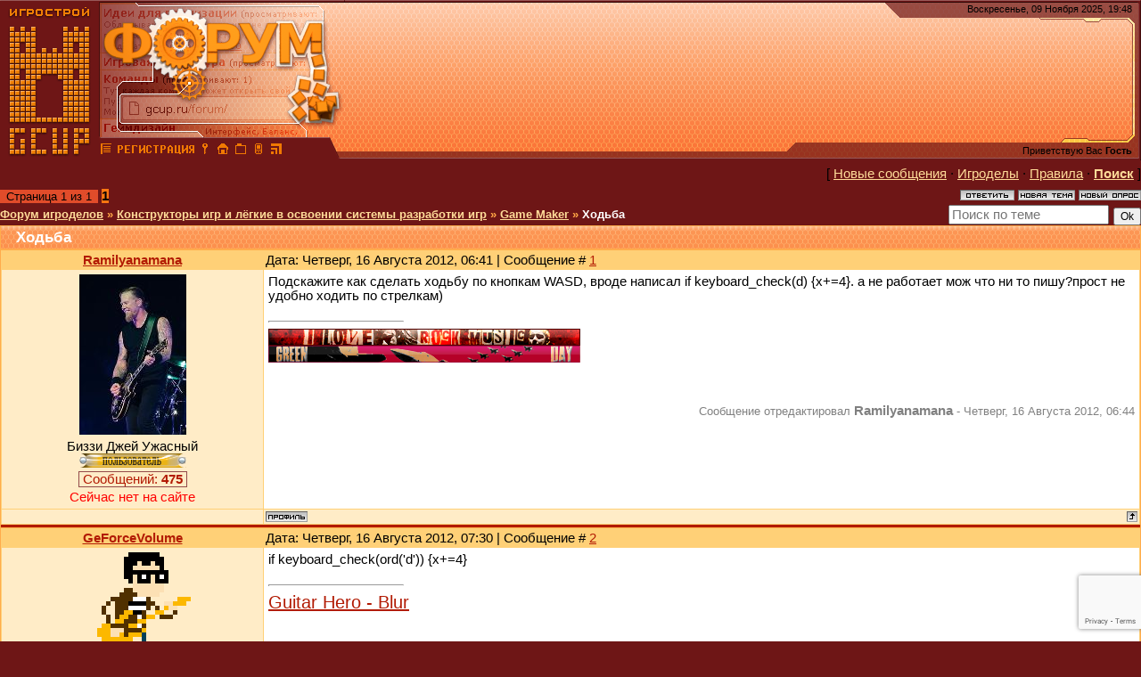

--- FILE ---
content_type: text/html; charset=UTF-8
request_url: https://gcup.ru/forum/36-25657-1
body_size: 12603
content:
<html><head>
<link rel="icon" href="/favicon.ico" type="image/x-icon">
<meta name="viewport" content="width=device-width, initial-scale=1.0">
<title>Ходьба - Конструкторы игр и лёгкие в освоении системы разработки игр - Game Maker - Форум игроделов</title>
<link type="text/css" rel="stylesheet" href="/_st/my.css" />
<meta name="description" content="Ходьба - Конструкторы игр и лёгкие в освоении системы разработки игр - Game Maker - Форум игроделов - обсуждаются Конструкторы игр и лёгкие в освоении системы разработки игр для всех, кого интересуют Game Maker и создание игр. Открытое общение игроделов и программистов из России и СНГ">
<meta name="keywords" content="Game Maker, Конструкторы игр и лёгкие в освоении системы разработки игр, Делать игры, Создать игру, Разработка игр, Проектирование игр, Конструктор игр, Игровой движок, Написать игру, Скачать игру, 3D Game Engine, 3D Мастер, Скрипт, Flash, Геймкриэйтинг, GameDev">

<script
 async="async"
 src="https://cdn-rtb.sape.ru/rtb-b/js/063/2/63.js"
 type="text/javascript">
</script>

	<link rel="stylesheet" href="/.s/src/base.min.css?v=051740" />
	<link rel="stylesheet" href="/.s/src/layer5.min.css?v=051740" />

	<script src="/.s/src/jquery-1.12.4.min.js"></script>
	
	<script src="/.s/src/uwnd.min.js?v=051740"></script>
	<link rel="stylesheet" href="/.s/src/ulightbox/ulightbox.min.css" />
	<script src="/.s/src/ulightbox/ulightbox.min.js"></script>
	<script src="https://www.google.com/recaptcha/api.js?render=6LcrLPcrAAAAAAx2BgsaI3Uw8KlVIZ-r-CtoBtwG"></script>
	<script>
/* --- UCOZ-JS-DATA --- */
window.uCoz = {"uLightboxType":1,"country":"US","language":"ru","sign":{"5255":"Помощник","7251":"Запрошенный контент не может быть загружен. Пожалуйста, попробуйте позже.","7252":"Предыдущий","5458":"Следующий","7254":"Изменить размер","7253":"Начать слайд-шоу","7287":"Перейти на страницу с фотографией.","3125":"Закрыть"},"layerType":5,"ssid":"645023527344776727053","mod":"fr","module":"forum","site":{"host":"gamecreating.3dn.ru","domain":"gcup.ru","id":"4gamecreating"}};
/* --- UCOZ-JS-CODE --- */

	function Insert(qmid, user, text ) {
		user = user.replace(/\[/g, '\\[').replace(/\]/g, '\\]');
		if ( !!text ) {
			qmid = qmid.replace(/[^0-9]/g, "");
			paste("[quote="+user+";"+qmid+"]"+text+"[/quote]\n", 0);
		} else {
			_uWnd.alert('Выделите текст для цитирования', '', {w:230, h:80, tm:3000});
		}
	}

	function paste(text, flag ) {
		if ( document.selection && flag ) {
			document.addform.message.focus();
			document.addform.document.selection.createRange().text = text;
		} else {
			document.addform.message.value += text;
		}
	}

	function get_selection( ) {
		if ( window.getSelection ) {
			selection = window.getSelection().toString();
		} else if ( document.getSelection ) {
			selection = document.getSelection();
		} else {
			selection = document.selection.createRange().text;
		}
	}

	function pdel(id, n ) {
		if ( confirm('Вы подтверждаете удаление?') ) {
			(window.pDelBut = document.getElementById('dbo' + id))
				&& (pDelBut.width = pDelBut.height = 13) && (pDelBut.src = '/.s/img/ma/m/i2.gif');
			_uPostForm('', {url:'/forum/36-25657-' + id + '-8-0-645023527344776727053', 't_pid': n});
		}
	}

	function localAuthSecuredSubmit(event) {
		event.preventDefault()
		try { localAuthSetSubmitLoader(this) } catch(e) {}

		grecaptcha.ready(() => {
			grecaptcha.execute( '6LcrLPcrAAAAAAx2BgsaI3Uw8KlVIZ-r-CtoBtwG', { action:'submit' } )
			.then(token => {
				const data = { 'g-recaptcha-response':token }

				if ( this.dataset.submitter ) {
					eval( `${ this.dataset.submitter }.call( window, this, data )` )
				} else {
					_uPostForm(this, { type:'POST', url:'/forum/', data })
				}
			})
		})

		return false
	}

	function bindlocalAuthSubmitHandler() {
		const formElement = document.querySelector('form.local-auth')

		formElement?.removeAttribute('onsubmit')
		formElement?.addEventListener('submit', localAuthSecuredSubmit.bind( formElement ))
	}

	document.addEventListener('DOMContentLoaded', bindlocalAuthSubmitHandler)
function loginPopupForm(params = {}) { new _uWnd('LF', ' ', -250, -100, { closeonesc:1, resize:1 }, { url:'/index/40' + (params.urlParams ? '?'+params.urlParams : '') }) }
/* --- UCOZ-JS-END --- */
</script>

	<style>.UhideBlock{display:none; }</style>
	<script type="text/javascript">new Image().src = "//counter.yadro.ru/hit;noadsru0?r"+escape(document.referrer)+(screen&&";s"+screen.width+"*"+screen.height+"*"+(screen.colorDepth||screen.pixelDepth))+";u"+escape(document.URL)+";"+Date.now();</script>
</head>

<body style="background: #6e1616; margin:0px; padding:0px">


<table cellpadding="0" cellspacing="0" border="0" width="100%" max-width="1280" height="180" style="background: url('/dis/Dis3.png')">
<tr>
<td width="387" height="180" style="background: url('/dis/DisLF.png')"><table cellpadding="0" cellspacing="0" height="180" border="0"><tr><td valign="top" align="left" style="padding-top: 30px; padding-left: 15px">

</td></tr><tr><td valign="bottom" align="left" style="padding-bottom: 5px; padding-left: 3px;"><a href="/" title="Главная GcUp.ru"><img width=90 height=145 border=0 hspace=8 src="/dis/DisL0.png" onMouseOut=this.src="/dis/DisL0.png" onMouseOver=this.src="/dis/DisL1.png"></a><a href="/forum/" title="Форум игроделов"><img width=16 height=16 border=0 hspace=2 src="/dis/razd.png" onMouseOut=this.src="/dis/razd.png" onMouseOver=this.src="/dis/razd2.png"></a><a href="/index/3" title="Регистрация"><img width=87 height=16 border=0 hspace=2 src="/dis/reg.png" onMouseOut=this.src="/dis/reg.png" onMouseOver=this.src="/dis/reg2.png"></a><a href="javascript:;" rel="nofollow" onclick="loginPopupForm(); return false;" title="Вход"><img width=16 height=16 border=0 hspace=2 src="/dis/vhod.png" onMouseOut=this.src="/dis/vhod.png" onMouseOver=this.src="/dis/vhod2.png"></a><a href="https://gcup.ru" title="Сделать GcUp.ru стартовой страницей" onclick="this.style.behavior='url(#default#homepage)';this.setHomePage(this.href); return false;"><img width=16 height=16 border=0 hspace=2 src="/dis/home.png" onMouseOut=this.src="/dis/home.png" onMouseOver=this.src="/dis/home2.png"></a><a href="https://gcup.ru" title="Закладка GcUp.ru - Всё о создании игр!" rel="sidebar" onclick="if(is_ie){window.external.AddFavorite(this.href,this.title);return false}else if(is_moz||is_ns){alert('Нажмите Ctrl-D');return false;}else if(is_opera)return true;else return false;"><img width=16 height=16 border=0 hspace=2 src="/dis/best.png" onMouseOut=this.src="/dis/best.png" onMouseOver=this.src="/dis/best2.png"></a><a href="/pda" title="PDA-вид"><img width=16 height=16 border=0 hspace=2 src="/dis/pda.png" onMouseOut=this.src="/dis/pda.png" onMouseOver=this.src="/dis/pda2.png"></a><a href="/forum/36-0-0-37" title="RSS"><img width=16 height=16 border=0 hspace=2 src="/dis/rss.png" onMouseOut=this.src="/dis/rss.png" onMouseOver=this.src="/dis/rss2.png"></a>
</td></tr></table></td>
<td>&nbsp;</td>
<td align="right" valign="top" width="407" height="180" style="background: url('/dis/Dis2.png') right no-repeat"><table cellpadding="0" cellspacing="0" height="180" border="0" class="header_table"><tr><td valign="top" align="right" style="padding-top: 4px; font-size:8pt; padding-right: 10px;">Воскресенье, 09 Ноября 2025, 19:48
</td></tr><tr><td valign="bottom" align="right" style="padding-bottom: 5px; font-size:8pt; padding-right: 10px;">

<div id="SRTB_874640"></div>

<p>
Приветствую Вас <b>Гость</b> </td></tr></table></td>
</tr></table>
<table cellpadding="0" cellspacing="0" border="0" width="100%" style="padding-left: 0px;padding-right: 0px;"><tr><td align="center">
<table border="0" cellpadding="0" height="30" cellspacing="0" width="100%" align="center">
<tr>
<td align="right">[ <a class="fNavLink" href="/forum/0-0-1-34" rel="nofollow">Новые сообщения</a> &middot; 
<a class="fNavLink" href="/forum/0-0-1-35" rel="nofollow">Игроделы</a> &middot; 
<a class="fNavLink" href="/forum/0-0-0-36" rel="nofollow">Правила</a> &middot; 
<a class="fNavLink" href="/forum/0-0-0-6" rel="nofollow"><b>Поиск</b></a> ]</td>
</tr>
</table>

		

		<table class="ThrTopButtonsTbl" border="0" width="100%" cellspacing="0" cellpadding="0">
			<tr class="ThrTopButtonsRow1">
				<td width="50%" class="ThrTopButtonsCl11">
	<ul class="switches switchesTbl forum-pages">
		<li class="pagesInfo">Страница <span class="curPage">1</span> из <span class="numPages">1</span></li>
		 <li class="switchActive">1</li> 
	</ul></td>
				<td align="right" class="frmBtns ThrTopButtonsCl12"><div id="frmButns83"><a href="javascript:;" rel="nofollow" onclick="_uWnd.alert('Необходима авторизация для данного действия. Войдите или зарегистрируйтесь.','',{w:230,h:80,tm:3000});return false;"><img alt="" style="margin:0;padding:0;border:0;" title="Ответить" src="/.s/img/fr/bt/37/t_reply.gif" /></a> <a href="javascript:;" rel="nofollow" onclick="_uWnd.alert('Необходима авторизация для данного действия. Войдите или зарегистрируйтесь.','',{w:230,h:80,tm:3000});return false;"><img alt="" style="margin:0;padding:0;border:0;" title="Новая тема" src="/.s/img/fr/bt/37/t_new.gif" /></a> <a href="javascript:;" rel="nofollow" onclick="_uWnd.alert('Необходима авторизация для данного действия. Войдите или зарегистрируйтесь.','',{w:230,h:80,tm:3000});return false;"><img alt="" style="margin:0;padding:0;border:0;" title="Новый опрос" src="/.s/img/fr/bt/37/t_poll.gif" /></a></div></td></tr>
			
		</table>
		
	<table class="ThrForumBarTbl" border="0" width="100%" cellspacing="0" cellpadding="0">
		<tr class="ThrForumBarRow1">
			<td class="forumNamesBar ThrForumBarCl11 breadcrumbs" style="padding-top:3px;padding-bottom:5px;">
				<a class="forumBar breadcrumb-item" href="/forum/">Форум игроделов</a>  <span class="breadcrumb-sep">&raquo;</span> <a class="forumBar breadcrumb-item" href="/forum/37">Конструкторы игр и лёгкие в освоении системы разработки игр</a> <span class="breadcrumb-sep">&raquo;</span> <a class="forumBar breadcrumb-item" href="/forum/36">Game Maker</a> <span class="breadcrumb-sep">&raquo;</span> <a class="forumBarA" href="/forum/36-25657-1">Ходьба</a></td><td class="ThrForumBarCl12" >
	
	<script>
	function check_search(form ) {
		if ( form.s.value.length < 3 ) {
			_uWnd.alert('Вы ввели слишком короткий поисковой запрос.', '', { w:230, h:80, tm:3000 })
			return false
		}
		return true
	}
	</script>
	<form id="thread_search_form" onsubmit="return check_search(this)" action="/forum/36-25657" method="GET">
		<input class="fastNav" type="submit" value="Ok" id="thread_search_button"><input type="text" name="s" value="" placeholder="Поиск по теме" id="thread_search_field"/>
	</form>
			</td></tr>
	</table>
		
		<div class="gDivLeft">
	<div class="gDivRight">
		<table class="gTable threadpage-posts-table" border="0" width="100%" cellspacing="1" cellpadding="0">
		<tr>
			<td class="gTableTop">
				<div style="float:right" class="gTopCornerRight"></div>
				<span class="forum-title">Ходьба</span>
				</td></tr><tr><td class="postSeparator"></td></tr><tr id="post427008"><td class="postFirst"><table border="0" width="100%" cellspacing="1" cellpadding="2" class="postTable">
<tr><td width="23%" class="postTdTop" align="center"><a class="postUser" href="javascript://" onClick="emoticon('[b]Ramilyanamana[/b],');return false;">Ramilyanamana</a></td><td class="postTdTop">Дата: Четверг, 16 Августа 2012, 06:41 | Сообщение # <a rel="nofollow" name="427008" class="postNumberLink" href="javascript:;" onclick="prompt('Прямая ссылка к сообщению', 'https://gcup.ru/forum/36-25657-427008-16-1345084917'); return false;">1</a></td></tr>
<tr><td class="postTdInfo" valign="top">
<img title="Ramilyanamana" class="userAvatar" border="0" src="/avatar/34/086543.jpg">
<div class="postRankName">Биззи Джей Ужасный</div>
<div class="postRankIco"><img alt="" style="margin:0;padding:0;border:0;" name="groupIcon" src="/ico_f/user.gif" title="Пользователи" /></div>

<div class="menuBar">
<a class="menuButton" href="" onclick="return buttonClick(event, 'menu19065');" onmouseover="buttonMouseover(event, 'menu19065');">Сообщений: <b>475</b></a>
</div>
<div id="menu19065" class="menu" onmouseover="menuMouseover(event)">
<a class="menuItem" href="/forum/0-0-1-45-19065?o3=1" title="Список постов пользователя" target="_blank">Все сообщения участника</a>
<div class="menuItemSep"></div>
<a class="menuItem" href="/forum/0-1-1-3-19065" title="Все темы пользователя" target="_blank">Темы участника</a>
<div class="menuItemSep"></div>
<a class="menuItem" href="/forum/0-0-1-3-19065" title="Список тем с постами юзера" target="_blank">Темы с постами юзера</a>
</div>





<div class="statusBlock"><span class="statusOffline">Сейчас нет на сайте</span></div>
 
</td><td class="posttdMessage" valign="top"><span class="ucoz-forum-post" id="ucoz-forum-post-427008" edit-url="">Подскажите как сделать ходьбу по кнопкам WASD, вроде написал if keyboard_check(d) {x+=4}. а не работает мож что ни то пишу?прост не удобно ходить по стрелкам)</span>

<br><hr size="1" width="150" align="left" class="signatureHr"><span class="signatureView"><a class="link" href="http://en.wikipedia.org/wiki/Rock_music/" rel="nofollow" target="_blank"><img src="http://i.imgur.com/1zOwG.png" border="0" alt=""/></a> <br /> <a class="link" href="http://www.greenday.com//" rel="nofollow" target="_blank"><img src="http://i.imgur.com/eFXAW.png" border="0" alt=""/></a></span>
<br><br><div class="edited">Сообщение отредактировал <span class="editedBy">Ramilyanamana</span> - <span class="editedTime">Четверг, 16 Августа 2012, 06:44</span></div></td></tr>
<tr><td class="postBottom" align="center">

</td><td class="postBottom">
<table border="0" width="100%" cellspacing="0" cellpadding="0">
<tr><td><a href="javascript:;" rel="nofollow" onclick="window.open('/index/8-19065', 'up19065', 'scrollbars=1,top=0,left=0,resizable=1,width=700,height=375'); return false;"><img alt="" style="margin:0;padding:0;border:0;" src="/.s/img/fr/bt/37/p_profile.gif" title="Профиль пользователя" /></a>    </td><td align="right" style="padding-right:15px;"></td><td width="2%" nowrap align="right"><a class="goOnTop" href="javascript:scroll(0,0);"><img alt="" style="margin:0;padding:0;border:0;" src="/.s/img/fr/bt/37/p_up.gif" title="Вверх" /></a></td></tr>
</table>
</td></tr></table></td></tr><tr id="post427009"><td class="postRest2"><table border="0" width="100%" cellspacing="1" cellpadding="2" class="postTable">
<tr><td width="23%" class="postTdTop" align="center"><a class="postUser" href="javascript://" onClick="emoticon('[b]GeForceVolume[/b],');return false;">GeForceVolume</a></td><td class="postTdTop">Дата: Четверг, 16 Августа 2012, 07:30 | Сообщение # <a rel="nofollow" name="427009" class="postNumberLink" href="javascript:;" onclick="prompt('Прямая ссылка к сообщению', 'https://gcup.ru/forum/36-25657-427009-16-1345087822'); return false;">2</a></td></tr>
<tr><td class="postTdInfo" valign="top">
<img title="GeForceVolume" class="userAvatar" border="0" src="/avatar/04/041609.png">
<div class="postRankName">почетный гость</div>
<div class="postRankIco"><img alt="" style="margin:0;padding:0;border:0;" name="groupIcon" src="/ico_f/user.gif" title="Пользователи" /></div>

<div class="menuBar">
<a class="menuButton" href="" onclick="return buttonClick(event, 'menu28747');" onmouseover="buttonMouseover(event, 'menu28747');">Сообщений: <b>103</b></a>
</div>
<div id="menu28747" class="menu" onmouseover="menuMouseover(event)">
<a class="menuItem" href="/forum/0-0-1-45-28747?o3=1" title="Список постов пользователя" target="_blank">Все сообщения участника</a>
<div class="menuItemSep"></div>
<a class="menuItem" href="/forum/0-1-1-3-28747" title="Все темы пользователя" target="_blank">Темы участника</a>
<div class="menuItemSep"></div>
<a class="menuItem" href="/forum/0-0-1-3-28747" title="Список тем с постами юзера" target="_blank">Темы с постами юзера</a>
</div>





<div class="statusBlock"><span class="statusOffline">Сейчас нет на сайте</span></div>
 
</td><td class="posttdMessage" valign="top"><span class="ucoz-forum-post" id="ucoz-forum-post-427009" edit-url="">if keyboard_check(ord(&#39;d&#39;)) {x+=4}</span>

<br><hr size="1" width="150" align="left" class="signatureHr"><span class="signatureView"><span style="font-size:15pt;"><a class="link" href="http://gcup.ru/forum/28-30686-1" rel="nofollow" target="_blank">Guitar Hero - Blur</a></span></span>
</td></tr>
<tr><td class="postBottom" align="center">

</td><td class="postBottom">
<table border="0" width="100%" cellspacing="0" cellpadding="0">
<tr><td><a href="javascript:;" rel="nofollow" onclick="window.open('/index/8-28747', 'up28747', 'scrollbars=1,top=0,left=0,resizable=1,width=700,height=375'); return false;"><img alt="" style="margin:0;padding:0;border:0;" src="/.s/img/fr/bt/37/p_profile.gif" title="Профиль пользователя" /></a>   <img alt="" style="cursor:pointer;margin:0;padding:0;border:0;" src="/.s/img/fr/bt/37/p_www.gif" title="Домашняя страница" onclick="window.open('http://gamedev.mooo.com')" /> </td><td align="right" style="padding-right:15px;"></td><td width="2%" nowrap align="right"><a class="goOnTop" href="javascript:scroll(0,0);"><img alt="" style="margin:0;padding:0;border:0;" src="/.s/img/fr/bt/37/p_up.gif" title="Вверх" /></a></td></tr>
</table>
</td></tr></table></td></tr><tr id="post427035"><td class="postRest1"><table border="0" width="100%" cellspacing="1" cellpadding="2" class="postTable">
<tr><td width="23%" class="postTdTop" align="center"><a class="postUser" href="javascript://" onClick="emoticon('[b]cosferaps[/b],');return false;">cosferaps</a></td><td class="postTdTop">Дата: Четверг, 16 Августа 2012, 10:21 | Сообщение # <a rel="nofollow" name="427035" class="postNumberLink" href="javascript:;" onclick="prompt('Прямая ссылка к сообщению', 'https://gcup.ru/forum/36-25657-427035-16-1345098090'); return false;">3</a></td></tr>
<tr><td class="postTdInfo" valign="top">
<img title="cosferaps" class="userAvatar" border="0" src="/avatar/10/5393-236195.jpg">
<div class="postRankName">почетный гость</div>
<div class="postRankIco"><img alt="" style="margin:0;padding:0;border:0;" name="groupIcon" src="/ico_f/user.gif" title="Пользователи" /></div>

<div class="menuBar">
<a class="menuButton" href="" onclick="return buttonClick(event, 'menu4321');" onmouseover="buttonMouseover(event, 'menu4321');">Сообщений: <b>89</b></a>
</div>
<div id="menu4321" class="menu" onmouseover="menuMouseover(event)">
<a class="menuItem" href="/forum/0-0-1-45-4321?o3=1" title="Список постов пользователя" target="_blank">Все сообщения участника</a>
<div class="menuItemSep"></div>
<a class="menuItem" href="/forum/0-1-1-3-4321" title="Все темы пользователя" target="_blank">Темы участника</a>
<div class="menuItemSep"></div>
<a class="menuItem" href="/forum/0-0-1-3-4321" title="Список тем с постами юзера" target="_blank">Темы с постами юзера</a>
</div>





<div class="statusBlock"><span class="statusOffline">Сейчас нет на сайте</span></div>
 
</td><td class="posttdMessage" valign="top"><span class="ucoz-forum-post" id="ucoz-forum-post-427035" edit-url=""><b>Ramilyanamana</b>, <!--uSpoiler--><div class="uSpoilerClosed" id="uSpoiler9D0O1T"><div class="uSpoilerButBl"><input type="button" class="uSpoilerButton" onclick="if($('#uSpoiler9D0O1T')[0]){if ($('.uSpoilerText',$('#uSpoiler9D0O1T'))[0].style.display=='none'){$('.uSpoilerText',$('#uSpoiler9D0O1T'))[0].style.display='';$('.uSpoilerButton',$('#uSpoiler9D0O1T')).val('Закрыть спойлер');$('#uSpoiler9D0O1T').attr('class','uSpoilerOpened');}else {$('.uSpoilerText',$('#uSpoiler9D0O1T'))[0].style.display='none';$('.uSpoilerButton',$('#uSpoiler9D0O1T')).val('Открыть спойлер');$('#uSpoiler9D0O1T').attr('class','uSpoilerClosed');}}" value="Открыть спойлер"/></div><div class="uSpoilerText" style="display:none;"><!--ust-->что мешает посмотреть справку? <br /> Если ты новичок, то ознакомься со справкой и кодом, который там написан, десяткам людей жизнь облегчишь, если не будешь 2+2 спрашивать чему равно<!--/ust--></div></div><!--/uSpoiler--></span>

<br><hr size="1" width="150" align="left" class="signatureHr"><span class="signatureView">GMS MC</span>
</td></tr>
<tr><td class="postBottom" align="center">

</td><td class="postBottom">
<table border="0" width="100%" cellspacing="0" cellpadding="0">
<tr><td><a href="javascript:;" rel="nofollow" onclick="window.open('/index/8-4321', 'up4321', 'scrollbars=1,top=0,left=0,resizable=1,width=700,height=375'); return false;"><img alt="" style="margin:0;padding:0;border:0;" src="/.s/img/fr/bt/37/p_profile.gif" title="Профиль пользователя" /></a>    </td><td align="right" style="padding-right:15px;"></td><td width="2%" nowrap align="right"><a class="goOnTop" href="javascript:scroll(0,0);"><img alt="" style="margin:0;padding:0;border:0;" src="/.s/img/fr/bt/37/p_up.gif" title="Вверх" /></a></td></tr>
</table>
</td></tr></table></td></tr><tr id="post427047"><td class="postRest2"><table border="0" width="100%" cellspacing="1" cellpadding="2" class="postTable">
<tr><td width="23%" class="postTdTop" align="center"><a class="postUser" href="javascript://" onClick="emoticon('[b]Ramilyanamana[/b],');return false;">Ramilyanamana</a></td><td class="postTdTop">Дата: Четверг, 16 Августа 2012, 11:25 | Сообщение # <a rel="nofollow" name="427047" class="postNumberLink" href="javascript:;" onclick="prompt('Прямая ссылка к сообщению', 'https://gcup.ru/forum/36-25657-427047-16-1345101914'); return false;">4</a></td></tr>
<tr><td class="postTdInfo" valign="top">
<img title="Ramilyanamana" class="userAvatar" border="0" src="/avatar/34/086543.jpg">
<div class="postRankName">Биззи Джей Ужасный</div>
<div class="postRankIco"><img alt="" style="margin:0;padding:0;border:0;" name="groupIcon" src="/ico_f/user.gif" title="Пользователи" /></div>

<div class="menuBar">
<a class="menuButton" href="" onclick="return buttonClick(event, 'menu19065');" onmouseover="buttonMouseover(event, 'menu19065');">Сообщений: <b>475</b></a>
</div>
<div id="menu19065" class="menu" onmouseover="menuMouseover(event)">
<a class="menuItem" href="/forum/0-0-1-45-19065?o3=1" title="Список постов пользователя" target="_blank">Все сообщения участника</a>
<div class="menuItemSep"></div>
<a class="menuItem" href="/forum/0-1-1-3-19065" title="Все темы пользователя" target="_blank">Темы участника</a>
<div class="menuItemSep"></div>
<a class="menuItem" href="/forum/0-0-1-3-19065" title="Список тем с постами юзера" target="_blank">Темы с постами юзера</a>
</div>





<div class="statusBlock"><span class="statusOffline">Сейчас нет на сайте</span></div>
 
</td><td class="posttdMessage" valign="top"><span class="ucoz-forum-post" id="ucoz-forum-post-427047" edit-url=""><b>cosferaps</b>, <br /> прошу прощения, просто давно с ним не работал вот и спрашиваю</span>

<br><hr size="1" width="150" align="left" class="signatureHr"><span class="signatureView"><a class="link" href="http://en.wikipedia.org/wiki/Rock_music/" rel="nofollow" target="_blank"><img src="http://i.imgur.com/1zOwG.png" border="0" alt=""/></a> <br /> <a class="link" href="http://www.greenday.com//" rel="nofollow" target="_blank"><img src="http://i.imgur.com/eFXAW.png" border="0" alt=""/></a></span>
</td></tr>
<tr><td class="postBottom" align="center">

</td><td class="postBottom">
<table border="0" width="100%" cellspacing="0" cellpadding="0">
<tr><td><a href="javascript:;" rel="nofollow" onclick="window.open('/index/8-19065', 'up19065', 'scrollbars=1,top=0,left=0,resizable=1,width=700,height=375'); return false;"><img alt="" style="margin:0;padding:0;border:0;" src="/.s/img/fr/bt/37/p_profile.gif" title="Профиль пользователя" /></a>    </td><td align="right" style="padding-right:15px;"></td><td width="2%" nowrap align="right"><a class="goOnTop" href="javascript:scroll(0,0);"><img alt="" style="margin:0;padding:0;border:0;" src="/.s/img/fr/bt/37/p_up.gif" title="Вверх" /></a></td></tr>
</table>
</td></tr></table></td></tr><tr id="post427121"><td class="postRest1"><table border="0" width="100%" cellspacing="1" cellpadding="2" class="postTable">
<tr><td width="23%" class="postTdTop" align="center"><a class="postUser" href="javascript://" onClick="emoticon('[b]Maxaon[/b],');return false;">Maxaon</a></td><td class="postTdTop">Дата: Четверг, 16 Августа 2012, 14:01 | Сообщение # <a rel="nofollow" name="427121" class="postNumberLink" href="javascript:;" onclick="prompt('Прямая ссылка к сообщению', 'https://gcup.ru/forum/36-25657-427121-16-1345111313'); return false;">5</a></td></tr>
<tr><td class="postTdInfo" valign="top">
<img title="Maxaon" class="userAvatar" border="0" src="/avatar/46/6415-876870.jpg">
<div class="postRankName">участник</div>
<div class="postRankIco"><img alt="" style="margin:0;padding:0;border:0;" name="groupIcon" src="/ico_f/user.gif" title="Пользователи" /></div>

<div class="menuBar">
<a class="menuButton" href="" onclick="return buttonClick(event, 'menu15899');" onmouseover="buttonMouseover(event, 'menu15899');">Сообщений: <b>182</b></a>
</div>
<div id="menu15899" class="menu" onmouseover="menuMouseover(event)">
<a class="menuItem" href="/forum/0-0-1-45-15899?o3=1" title="Список постов пользователя" target="_blank">Все сообщения участника</a>
<div class="menuItemSep"></div>
<a class="menuItem" href="/forum/0-1-1-3-15899" title="Все темы пользователя" target="_blank">Темы участника</a>
<div class="menuItemSep"></div>
<a class="menuItem" href="/forum/0-0-1-3-15899" title="Список тем с постами юзера" target="_blank">Темы с постами юзера</a>
</div>





<div class="statusBlock"><span class="statusOffline">Сейчас нет на сайте</span></div>
 
</td><td class="posttdMessage" valign="top"><span class="ucoz-forum-post" id="ucoz-forum-post-427121" edit-url="">на мой взгляд это не повод, чтобы засорять здесь форум</span>


<br><br><div class="edited">Сообщение отредактировал <span class="editedBy">Maxaon</span> - <span class="editedTime">Четверг, 16 Августа 2012, 14:02</span></div></td></tr>
<tr><td class="postBottom" align="center">

</td><td class="postBottom">
<table border="0" width="100%" cellspacing="0" cellpadding="0">
<tr><td><a href="javascript:;" rel="nofollow" onclick="window.open('/index/8-15899', 'up15899', 'scrollbars=1,top=0,left=0,resizable=1,width=700,height=375'); return false;"><img alt="" style="margin:0;padding:0;border:0;" src="/.s/img/fr/bt/37/p_profile.gif" title="Профиль пользователя" /></a>    </td><td align="right" style="padding-right:15px;"></td><td width="2%" nowrap align="right"><a class="goOnTop" href="javascript:scroll(0,0);"><img alt="" style="margin:0;padding:0;border:0;" src="/.s/img/fr/bt/37/p_up.gif" title="Вверх" /></a></td></tr>
</table>
</td></tr></table></td></tr><tr id="post431736"><td class="postRest2"><table border="0" width="100%" cellspacing="1" cellpadding="2" class="postTable">
<tr><td width="23%" class="postTdTop" align="center"><a class="postUser" href="javascript://" onClick="emoticon('[b]omg_face[/b],');return false;">omg_face</a></td><td class="postTdTop">Дата: Суббота, 25 Августа 2012, 11:44 | Сообщение # <a rel="nofollow" name="431736" class="postNumberLink" href="javascript:;" onclick="prompt('Прямая ссылка к сообщению', 'https://gcup.ru/forum/36-25657-431736-16-1345880645'); return false;">6</a></td></tr>
<tr><td class="postTdInfo" valign="top">
<img title="omg_face" class="userAvatar" border="0" src="/avatar/90/9704-830338.gif">
<div class="postRankName">частый гость</div>
<div class="postRankIco"><img alt="" style="margin:0;padding:0;border:0;" name="groupIcon" src="/ico_f/user.gif" title="Пользователи" /></div>

<div class="menuBar">
<a class="menuButton" href="" onclick="return buttonClick(event, 'menu26160');" onmouseover="buttonMouseover(event, 'menu26160');">Сообщений: <b>55</b></a>
</div>
<div id="menu26160" class="menu" onmouseover="menuMouseover(event)">
<a class="menuItem" href="/forum/0-0-1-45-26160?o3=1" title="Список постов пользователя" target="_blank">Все сообщения участника</a>
<div class="menuItemSep"></div>
<a class="menuItem" href="/forum/0-1-1-3-26160" title="Все темы пользователя" target="_blank">Темы участника</a>
<div class="menuItemSep"></div>
<a class="menuItem" href="/forum/0-0-1-3-26160" title="Список тем с постами юзера" target="_blank">Темы с постами юзера</a>
</div>





<div class="statusBlock"><span class="statusOffline">Сейчас нет на сайте</span></div>
 
</td><td class="posttdMessage" valign="top"><span class="ucoz-forum-post" id="ucoz-forum-post-431736" edit-url="">Ramilyanamana, А что тебе мешает добавить event-key press-letter-&#39;W&#39; и на событее нажатие &#39;W&#39; просто добавить Move Fixed Вверх скорость допустим 5 это потом event-key released-letter-&#39;W&#39; Move Fixed центр скорость 0 и все. <br /> это если ты делаешь рпг а если платформер то на event-key-letter-&#39;W&#39; добавляешь прыжок и все. <br /> И так на все кнопки... <br /> Господа согласен вопрос нубской ну все же не надо за это его гнобить.</span>

<br><hr size="1" width="150" align="left" class="signatureHr"><span class="signatureView"><a class="link" href="http://userbars.ru/" rel="nofollow" target="_blank"><img src="http://i.imgur.com/szK0z.gif" border="0" alt=""/></a></span>
<br><br><div class="edited">Сообщение отредактировал <span class="editedBy">omg_face</span> - <span class="editedTime">Суббота, 25 Августа 2012, 11:44</span></div></td></tr>
<tr><td class="postBottom" align="center">

</td><td class="postBottom">
<table border="0" width="100%" cellspacing="0" cellpadding="0">
<tr><td><a href="javascript:;" rel="nofollow" onclick="window.open('/index/8-26160', 'up26160', 'scrollbars=1,top=0,left=0,resizable=1,width=700,height=375'); return false;"><img alt="" style="margin:0;padding:0;border:0;" src="/.s/img/fr/bt/37/p_profile.gif" title="Профиль пользователя" /></a>    </td><td align="right" style="padding-right:15px;"></td><td width="2%" nowrap align="right"><a class="goOnTop" href="javascript:scroll(0,0);"><img alt="" style="margin:0;padding:0;border:0;" src="/.s/img/fr/bt/37/p_up.gif" title="Вверх" /></a></td></tr>
</table>
</td></tr></table></td></tr><tr id="post431742"><td class="postRest1"><table border="0" width="100%" cellspacing="1" cellpadding="2" class="postTable">
<tr><td width="23%" class="postTdTop" align="center"><a class="postUser" href="javascript://" onClick="emoticon('[b]Shevron_7[/b],');return false;">Shevron_7</a></td><td class="postTdTop">Дата: Суббота, 25 Августа 2012, 12:04 | Сообщение # <a rel="nofollow" name="431742" class="postNumberLink" href="javascript:;" onclick="prompt('Прямая ссылка к сообщению', 'https://gcup.ru/forum/36-25657-431742-16-1345881853'); return false;">7</a></td></tr>
<tr><td class="postTdInfo" valign="top">
<img title="Shevron_7" class="userAvatar" border="0" src="/avatar/01/8903-131369.jpg">
<div class="postRankName">маньяк-бомбист</div>
<div class="postRankIco"><img alt="" style="margin:0;padding:0;border:0;" name="groupIcon" src="/ico_f/user.gif" title="Пользователи" /></div>

<div class="menuBar">
<a class="menuButton" href="" onclick="return buttonClick(event, 'menu19712');" onmouseover="buttonMouseover(event, 'menu19712');">Сообщений: <b>362</b></a>
</div>
<div id="menu19712" class="menu" onmouseover="menuMouseover(event)">
<a class="menuItem" href="/forum/0-0-1-45-19712?o3=1" title="Список постов пользователя" target="_blank">Все сообщения участника</a>
<div class="menuItemSep"></div>
<a class="menuItem" href="/forum/0-1-1-3-19712" title="Все темы пользователя" target="_blank">Темы участника</a>
<div class="menuItemSep"></div>
<a class="menuItem" href="/forum/0-0-1-3-19712" title="Список тем с постами юзера" target="_blank">Темы с постами юзера</a>
</div>





<div class="statusBlock"><span class="statusOffline">Сейчас нет на сайте</span></div>
 
</td><td class="posttdMessage" valign="top"><span class="ucoz-forum-post" id="ucoz-forum-post-431742" edit-url=""><!--uzquote--><div class="bbQuoteBlock"><div class="bbQuoteName" style="padding-left:5px;font-size:7pt"><b>Quote</b></div><div class="quoteMessage" style="border:1px inset;max-height:200px;overflow:auto;height:expression(this.scrollHeight<5?this.style.height:scrollHeight>200?'200px':''+(this.scrollHeight+5)+'px');"><!--uzq-->на мой взгляд это не <br /> повод, чтобы засорять <br /> здесь форум<!--/uzq--></div></div><!--/uzquote--> <br /> имхо здесь и так уже много хлама.</span>

<br><hr size="1" width="150" align="left" class="signatureHr"><span class="signatureView">TEST =&gt; <img src="http://s7.hostingkartinok.com/uploads/images/2014/08/29f93c5c98783c5c8bd65f1950a9ea91.gif" border="0" alt=""/> <br /> Мои игры: <br /> <a class="link" href="http://gcup.ru/forum/69-45897-1" rel="nofollow" target="_blank">Kill your brain</a> <br /> <a class="link" href="http://gcup.ru/forum/69-40768-1" rel="nofollow" target="_blank">Space Conflict</a> <br /> <a class="link" href="http://gcup.ru/load/zombie_day/9-1-0-2029" rel="nofollow" target="_blank">Zombie Day</a> <br /> <a class="link" href="http://gcup.ru/load/bounce_pc/9-1-0-1868" rel="nofollow" target="_blank">Bounce PC</a> <br /> <a class="link" href="http://gcup.ru/load/extra_ball_2012/9-1-0-1869" rel="nofollow" target="_blank">Extra ball 2012</a> <br /><br /> Это спасибо в карман не положишь, а в репутацию можно. +1</span>
</td></tr>
<tr><td class="postBottom" align="center">

</td><td class="postBottom">
<table border="0" width="100%" cellspacing="0" cellpadding="0">
<tr><td><a href="javascript:;" rel="nofollow" onclick="window.open('/index/8-19712', 'up19712', 'scrollbars=1,top=0,left=0,resizable=1,width=700,height=375'); return false;"><img alt="" style="margin:0;padding:0;border:0;" src="/.s/img/fr/bt/37/p_profile.gif" title="Профиль пользователя" /></a>    </td><td align="right" style="padding-right:15px;"></td><td width="2%" nowrap align="right"><a class="goOnTop" href="javascript:scroll(0,0);"><img alt="" style="margin:0;padding:0;border:0;" src="/.s/img/fr/bt/37/p_up.gif" title="Вверх" /></a></td></tr>
</table>
</td></tr></table></td></tr><tr id="post431743"><td class="postRest2"><table border="0" width="100%" cellspacing="1" cellpadding="2" class="postTable">
<tr><td width="23%" class="postTdTop" align="center"><a class="postUser" href="javascript://" onClick="emoticon('[b]GameMix[/b],');return false;">GameMix</a></td><td class="postTdTop">Дата: Суббота, 25 Августа 2012, 12:05 | Сообщение # <a rel="nofollow" name="431743" class="postNumberLink" href="javascript:;" onclick="prompt('Прямая ссылка к сообщению', 'https://gcup.ru/forum/36-25657-431743-16-1345881939'); return false;">8</a></td></tr>
<tr><td class="postTdInfo" valign="top">
<img title="GameMix" class="userAvatar" border="0" src="/avatar/29/095916.png">
<div class="postRankName">старожил</div>
<div class="postRankIco"><img alt="" style="margin:0;padding:0;border:0;" name="groupIcon" src="/ico_f/user_2.gif" title="Проверенные" /></div>

<div class="menuBar">
<a class="menuButton" href="" onclick="return buttonClick(event, 'menu9031');" onmouseover="buttonMouseover(event, 'menu9031');">Сообщений: <b>2286</b></a>
</div>
<div id="menu9031" class="menu" onmouseover="menuMouseover(event)">
<a class="menuItem" href="/forum/0-0-1-45-9031?o3=1" title="Список постов пользователя" target="_blank">Все сообщения участника</a>
<div class="menuItemSep"></div>
<a class="menuItem" href="/forum/0-1-1-3-9031" title="Все темы пользователя" target="_blank">Темы участника</a>
<div class="menuItemSep"></div>
<a class="menuItem" href="/forum/0-0-1-3-9031" title="Список тем с постами юзера" target="_blank">Темы с постами юзера</a>
</div>





<div class="statusBlock"><span class="statusOffline">Сейчас нет на сайте</span></div>
 
</td><td class="posttdMessage" valign="top"><span class="ucoz-forum-post" id="ucoz-forum-post-431743" edit-url=""><b>omg_face</b>, только не нужно приучать новичка к кнопкам - сделаешь ему ещё хуже.</span>

<br><hr size="1" width="150" align="left" class="signatureHr"><span class="signatureView"><span style="font-size:10pt;"><b><a class="link" href="http://gcup.ru/forum/9-16327-1" rel="nofollow" target="_blank"><span style="color:gray">Steel Standoff</span></a> - 2D аркада.</span></b> <br /> <a class="link" href="http://gcup.ru/publ/0-0-9031-0-17" rel="nofollow" target="_blank">Мои статьи</a></span>
</td></tr>
<tr><td class="postBottom" align="center">

</td><td class="postBottom">
<table border="0" width="100%" cellspacing="0" cellpadding="0">
<tr><td><a href="javascript:;" rel="nofollow" onclick="window.open('/index/8-9031', 'up9031', 'scrollbars=1,top=0,left=0,resizable=1,width=700,height=375'); return false;"><img alt="" style="margin:0;padding:0;border:0;" src="/.s/img/fr/bt/37/p_profile.gif" title="Профиль пользователя" /></a>    </td><td align="right" style="padding-right:15px;"></td><td width="2%" nowrap align="right"><a class="goOnTop" href="javascript:scroll(0,0);"><img alt="" style="margin:0;padding:0;border:0;" src="/.s/img/fr/bt/37/p_up.gif" title="Вверх" /></a></td></tr>
</table>
</td></tr></table></td></tr><tr id="post431807"><td class="postRest1"><table border="0" width="100%" cellspacing="1" cellpadding="2" class="postTable">
<tr><td width="23%" class="postTdTop" align="center"><a class="postUser" href="javascript://" onClick="emoticon('[b]Maxaon[/b],');return false;">Maxaon</a></td><td class="postTdTop">Дата: Суббота, 25 Августа 2012, 13:53 | Сообщение # <a rel="nofollow" name="431807" class="postNumberLink" href="javascript:;" onclick="prompt('Прямая ссылка к сообщению', 'https://gcup.ru/forum/36-25657-431807-16-1345888382'); return false;">9</a></td></tr>
<tr><td class="postTdInfo" valign="top">
<img title="Maxaon" class="userAvatar" border="0" src="/avatar/46/6415-876870.jpg">
<div class="postRankName">участник</div>
<div class="postRankIco"><img alt="" style="margin:0;padding:0;border:0;" name="groupIcon" src="/ico_f/user.gif" title="Пользователи" /></div>

<div class="menuBar">
<a class="menuButton" href="" onclick="return buttonClick(event, 'menu15899');" onmouseover="buttonMouseover(event, 'menu15899');">Сообщений: <b>182</b></a>
</div>
<div id="menu15899" class="menu" onmouseover="menuMouseover(event)">
<a class="menuItem" href="/forum/0-0-1-45-15899?o3=1" title="Список постов пользователя" target="_blank">Все сообщения участника</a>
<div class="menuItemSep"></div>
<a class="menuItem" href="/forum/0-1-1-3-15899" title="Все темы пользователя" target="_blank">Темы участника</a>
<div class="menuItemSep"></div>
<a class="menuItem" href="/forum/0-0-1-3-15899" title="Список тем с постами юзера" target="_blank">Темы с постами юзера</a>
</div>





<div class="statusBlock"><span class="statusOffline">Сейчас нет на сайте</span></div>
 
</td><td class="posttdMessage" valign="top"><span class="ucoz-forum-post" id="ucoz-forum-post-431807" edit-url=""><b>GameMix</b>, Да. <br /> Кнопки это сатанинское создание убивающее новичка)</span>


</td></tr>
<tr><td class="postBottom" align="center">

</td><td class="postBottom">
<table border="0" width="100%" cellspacing="0" cellpadding="0">
<tr><td><a href="javascript:;" rel="nofollow" onclick="window.open('/index/8-15899', 'up15899', 'scrollbars=1,top=0,left=0,resizable=1,width=700,height=375'); return false;"><img alt="" style="margin:0;padding:0;border:0;" src="/.s/img/fr/bt/37/p_profile.gif" title="Профиль пользователя" /></a>    </td><td align="right" style="padding-right:15px;"></td><td width="2%" nowrap align="right"><a class="goOnTop" href="javascript:scroll(0,0);"><img alt="" style="margin:0;padding:0;border:0;" src="/.s/img/fr/bt/37/p_up.gif" title="Вверх" /></a></td></tr>
</table>
</td></tr></table></td></tr></table></div></div><div class="gDivBottomLeft"></div><div class="gDivBottomCenter"></div><div class="gDivBottomRight"></div>
		<table class="ThrBotTbl" border="0" width="100%" cellspacing="0" cellpadding="0">
			<tr class="ThrBotRow1"><td colspan="2" class="bottomPathBar ThrBotCl11" style="padding-top:2px;">
	<table class="ThrForumBarTbl" border="0" width="100%" cellspacing="0" cellpadding="0">
		<tr class="ThrForumBarRow1">
			<td class="forumNamesBar ThrForumBarCl11 breadcrumbs" style="padding-top:3px;padding-bottom:5px;">
				<a class="forumBar breadcrumb-item" href="/forum/">Форум игроделов</a>  <span class="breadcrumb-sep">&raquo;</span> <a class="forumBar breadcrumb-item" href="/forum/37">Конструкторы игр и лёгкие в освоении системы разработки игр</a> <span class="breadcrumb-sep">&raquo;</span> <a class="forumBar breadcrumb-item" href="/forum/36">Game Maker</a> <span class="breadcrumb-sep">&raquo;</span> <a class="forumBarA" href="/forum/36-25657-1">Ходьба</a></td><td class="ThrForumBarCl12" >
	
	<script>
	function check_search(form ) {
		if ( form.s.value.length < 3 ) {
			_uWnd.alert('Вы ввели слишком короткий поисковой запрос.', '', { w:230, h:80, tm:3000 })
			return false
		}
		return true
	}
	</script>
	<form id="thread_search_form" onsubmit="return check_search(this)" action="/forum/36-25657" method="GET">
		<input class="fastNav" type="submit" value="Ok" id="thread_search_button"><input type="text" name="s" value="" placeholder="Поиск по теме" id="thread_search_field"/>
	</form>
			</td></tr>
	</table></td></tr>
			<tr class="ThrBotRow2"><td class="ThrBotCl21" width="50%">
	<ul class="switches switchesTbl forum-pages">
		<li class="pagesInfo">Страница <span class="curPage">1</span> из <span class="numPages">1</span></li>
		 <li class="switchActive">1</li> 
	</ul></td><td class="ThrBotCl22" align="right" nowrap="nowrap"><form name="navigation" style="margin:0px"><table class="navigationTbl" border="0" cellspacing="0" cellpadding="0"><tr class="navigationRow1"><td class="fFastNavTd navigationCl11" >
		<select class="fastNav" name="fastnav"><option class="fastNavMain" value="0">Главная страница форума</option><option class="fastNavCat"   value="1">Создание игр и всё, что с этим связано</option><option class="fastNavForum" value="26">&nbsp;&nbsp;&nbsp;&nbsp; Обсуждение геймдева</option><option class="fastNavForum" value="53">&nbsp;&nbsp;&nbsp;&nbsp; Геймдизайн</option><option class="fastNavForum" value="54">&nbsp;&nbsp;&nbsp;&nbsp;&nbsp;&nbsp;&nbsp;&nbsp; Сценарный документ</option><option class="fastNavForum" value="57">&nbsp;&nbsp;&nbsp;&nbsp; Маркетинг игровой индустрии</option><option class="fastNavForum" value="88">&nbsp;&nbsp;&nbsp;&nbsp;&nbsp;&nbsp;&nbsp;&nbsp; Краудфандинг</option><option class="fastNavForum" value="55">&nbsp;&nbsp;&nbsp;&nbsp; Лицензия и Лицензиаты</option><option class="fastNavForum" value="8">&nbsp;&nbsp;&nbsp;&nbsp; Игровая литература</option><option class="fastNavCat"   value="37">Конструкторы игр и лёгкие в освоении системы разработки игр</option><option class="fastNavForum" value="2">&nbsp;&nbsp;&nbsp;&nbsp; Конструкторы игр</option><option class="fastNavForum" value="40">&nbsp;&nbsp;&nbsp;&nbsp;&nbsp;&nbsp;&nbsp;&nbsp; Raycasting Game Maker</option><option class="fastNavForum" value="75">&nbsp;&nbsp;&nbsp;&nbsp;&nbsp;&nbsp;&nbsp;&nbsp; RPG Maker</option><option class="fastNavForumA" value="36" selected>&nbsp;&nbsp;&nbsp;&nbsp; Game Maker</option><option class="fastNavForum" value="39">&nbsp;&nbsp;&nbsp;&nbsp; Scirra Construct</option><option class="fastNavForum" value="38">&nbsp;&nbsp;&nbsp;&nbsp; GameGuru / FPS Creator</option><option class="fastNavForum" value="48">&nbsp;&nbsp;&nbsp;&nbsp; Adobe Flash и Создание флэш-игр</option><option class="fastNavForum" value="41">&nbsp;&nbsp;&nbsp;&nbsp; Конструкторы игр жанра Fighting</option><option class="fastNavForum" value="43">&nbsp;&nbsp;&nbsp;&nbsp; Конструкторы OnLine-игр</option><option class="fastNavForum" value="42">&nbsp;&nbsp;&nbsp;&nbsp; ОнЛайн конструкторы игр</option><option class="fastNavForum" value="44">&nbsp;&nbsp;&nbsp;&nbsp; Поиск и выбор конструктора игр</option><option class="fastNavCat"   value="14">Движки для разработки игр и сложные системы разработки</option><option class="fastNavForum" value="3">&nbsp;&nbsp;&nbsp;&nbsp; Общее обсуждение Игровых движков</option><option class="fastNavForum" value="45">&nbsp;&nbsp;&nbsp;&nbsp; 2D-движки для создания игр</option><option class="fastNavForum" value="46">&nbsp;&nbsp;&nbsp;&nbsp; 3D движки для разработки игр</option><option class="fastNavForum" value="58">&nbsp;&nbsp;&nbsp;&nbsp;&nbsp;&nbsp;&nbsp;&nbsp; 3D Rad</option><option class="fastNavForum" value="80">&nbsp;&nbsp;&nbsp;&nbsp;&nbsp;&nbsp;&nbsp;&nbsp; Ogre3D</option><option class="fastNavForum" value="59">&nbsp;&nbsp;&nbsp;&nbsp; Unity</option><option class="fastNavForum" value="60">&nbsp;&nbsp;&nbsp;&nbsp; Unreal Engine</option><option class="fastNavForum" value="84">&nbsp;&nbsp;&nbsp;&nbsp; CryEngine</option><option class="fastNavForum" value="50">&nbsp;&nbsp;&nbsp;&nbsp; Движки для разработки OnLine игр</option><option class="fastNavForum" value="51">&nbsp;&nbsp;&nbsp;&nbsp; Движки для браузерных игр</option><option class="fastNavForum" value="87">&nbsp;&nbsp;&nbsp;&nbsp; Разработка мобильных игр</option><option class="fastNavForum" value="52">&nbsp;&nbsp;&nbsp;&nbsp; Среды разработки и Языки разработки игр</option><option class="fastNavForum" value="49">&nbsp;&nbsp;&nbsp;&nbsp; Blender и BGE</option><option class="fastNavForum" value="47">&nbsp;&nbsp;&nbsp;&nbsp; Поиск и выбор Движков</option><option class="fastNavCat"   value="61">Программирование</option><option class="fastNavForum" value="7">&nbsp;&nbsp;&nbsp;&nbsp; Общие обсуждения программистов</option><option class="fastNavForum" value="62">&nbsp;&nbsp;&nbsp;&nbsp; C/C++</option><option class="fastNavForum" value="63">&nbsp;&nbsp;&nbsp;&nbsp; Delphi/Pascal/Object Pascal</option><option class="fastNavForum" value="64">&nbsp;&nbsp;&nbsp;&nbsp; Basic</option><option class="fastNavForum" value="65">&nbsp;&nbsp;&nbsp;&nbsp; Java</option><option class="fastNavForum" value="66">&nbsp;&nbsp;&nbsp;&nbsp; Программирование .NET</option><option class="fastNavForum" value="79">&nbsp;&nbsp;&nbsp;&nbsp; Скриптовые языки программирования</option><option class="fastNavForum" value="67">&nbsp;&nbsp;&nbsp;&nbsp; Низкоуровневое программирование</option><option class="fastNavCat"   value="29">Ресурсы и Примеры игр</option><option class="fastNavForum" value="30">&nbsp;&nbsp;&nbsp;&nbsp; 3D-моделирование и 3D-графика</option><option class="fastNavForum" value="31">&nbsp;&nbsp;&nbsp;&nbsp; 2D-графика и рисование</option><option class="fastNavForum" value="6">&nbsp;&nbsp;&nbsp;&nbsp; Исходники и примеры</option><option class="fastNavForum" value="35">&nbsp;&nbsp;&nbsp;&nbsp; Звуковое сопровождение игр и Звуковые движки</option><option class="fastNavForum" value="5">&nbsp;&nbsp;&nbsp;&nbsp; Остальные ресурсы</option><option class="fastNavCat"   value="27">Ваши проекты</option><option class="fastNavForum" value="69">&nbsp;&nbsp;&nbsp;&nbsp; Идеи для реализации</option><option class="fastNavForum" value="9">&nbsp;&nbsp;&nbsp;&nbsp; Проекты в разработке</option><option class="fastNavForum" value="28">&nbsp;&nbsp;&nbsp;&nbsp; Готовые проекты</option><option class="fastNavForum" value="74">&nbsp;&nbsp;&nbsp;&nbsp; Разработка движков и сред разработки</option><option class="fastNavForum" value="89">&nbsp;&nbsp;&nbsp;&nbsp; Community Development</option><option class="fastNavCat"   value="34">Команды, услуги и объявления</option><option class="fastNavForum" value="10">&nbsp;&nbsp;&nbsp;&nbsp; Команды</option><option class="fastNavForum" value="12">&nbsp;&nbsp;&nbsp;&nbsp; Вакансии и работа</option><option class="fastNavForum" value="90">&nbsp;&nbsp;&nbsp;&nbsp;&nbsp;&nbsp;&nbsp;&nbsp; Оплачиваемые предложения</option><option class="fastNavForum" value="73">&nbsp;&nbsp;&nbsp;&nbsp; Резюме</option><option class="fastNavForum" value="13">&nbsp;&nbsp;&nbsp;&nbsp; Объявления и реклама</option><option class="fastNavForum" value="91">&nbsp;&nbsp;&nbsp;&nbsp;&nbsp;&nbsp;&nbsp;&nbsp; Сделки игроделов</option><option class="fastNavForum" value="83">&nbsp;&nbsp;&nbsp;&nbsp; Конкурсы и соревнования</option><option class="fastNavCat"   value="32">Hard&#39;n&#39;Soft</option><option class="fastNavForum" value="33">&nbsp;&nbsp;&nbsp;&nbsp; ПК и Железо</option><option class="fastNavForum" value="18">&nbsp;&nbsp;&nbsp;&nbsp; Софт на PC</option><option class="fastNavForum" value="4">&nbsp;&nbsp;&nbsp;&nbsp;&nbsp;&nbsp;&nbsp;&nbsp; Программы в помощь игроделу</option><option class="fastNavForum" value="76">&nbsp;&nbsp;&nbsp;&nbsp;&nbsp;&nbsp;&nbsp;&nbsp; Операционные системы</option><option class="fastNavForum" value="11">&nbsp;&nbsp;&nbsp;&nbsp; Игровые платформы</option><option class="fastNavForum" value="82">&nbsp;&nbsp;&nbsp;&nbsp;&nbsp;&nbsp;&nbsp;&nbsp; Мобильные системы</option><option class="fastNavForum" value="77">&nbsp;&nbsp;&nbsp;&nbsp; Эмуляция</option><option class="fastNavCat"   value="17">Дополнительные темы</option><option class="fastNavForum" value="19">&nbsp;&nbsp;&nbsp;&nbsp; Обсуждение игр</option><option class="fastNavForum" value="86">&nbsp;&nbsp;&nbsp;&nbsp;&nbsp;&nbsp;&nbsp;&nbsp; Онлайн игры</option><option class="fastNavForum" value="25">&nbsp;&nbsp;&nbsp;&nbsp;&nbsp;&nbsp;&nbsp;&nbsp; Моддинг игр</option><option class="fastNavForum" value="92">&nbsp;&nbsp;&nbsp;&nbsp;&nbsp;&nbsp;&nbsp;&nbsp; Настолки</option><option class="fastNavForum" value="56">&nbsp;&nbsp;&nbsp;&nbsp; Вебмастеринг</option><option class="fastNavForum" value="70">&nbsp;&nbsp;&nbsp;&nbsp; Кино и видео</option><option class="fastNavForum" value="71">&nbsp;&nbsp;&nbsp;&nbsp; Музыка и исполнители</option><option class="fastNavForum" value="72">&nbsp;&nbsp;&nbsp;&nbsp; Литература общая</option><option class="fastNavForum" value="81">&nbsp;&nbsp;&nbsp;&nbsp; Форумные игры</option><option class="fastNavForum" value="20">&nbsp;&nbsp;&nbsp;&nbsp; Флейм</option><option class="fastNavForum" value="21">&nbsp;&nbsp;&nbsp;&nbsp; Корзина</option><option class="fastNavCat"   value="22">Комьюнити и сайт GcUp.ru</option><option class="fastNavForum" value="15">&nbsp;&nbsp;&nbsp;&nbsp; Сайт и Комьюнити</option><option class="fastNavForum" value="16">&nbsp;&nbsp;&nbsp;&nbsp; Проекты ресурса</option><option class="fastNavForum" value="68">&nbsp;&nbsp;&nbsp;&nbsp;&nbsp;&nbsp;&nbsp;&nbsp; Пресс-клуб</option><option class="fastNavForum" value="23">&nbsp;&nbsp;&nbsp;&nbsp; Администрация</option></select>
		<input class="fastNav" type="button" value="Ok" onclick="top.location.href='/forum/'+(document.navigation.fastnav.value!='0'?document.navigation.fastnav.value:'');" />
		</td></tr></table></form></td></tr>
			<tr class="ThrBotRow3"><td class="ThrBotCl31"><div class="fFastLogin" style="padding-top:5px;padding-bottom:5px;"><input class="fastLogBt" type="button" value="Быстрый вход" onclick="loginPopupForm();" /></div></td><td class="ThrBotCl32" align="right" nowrap="nowrap"><form method="post" action="/forum/" style="margin:0px"><table class="FastSearchTbl" border="0" cellspacing="0" cellpadding="0"><tr class="FastSearchRow1"><td class="fFastSearchTd FastSearchCl11" >Поиск: <input class="fastSearch" type="text" style="width:150px" name="kw" placeholder="keyword" size="20" maxlength="60" /><input class="fastSearch" type="submit" value="Ok" /></td></tr></table><input type="hidden" name="a" value="6" /></form></td></tr>
		</table>
		<br>
</td></tr></table>

<style>
 .prettyprint {
 width: 700px;
 max-height: 500px;
 overflow-x: auto;
 overflow-y: auto;
 font-size: 12px;
 padding-left: 12px !important;
 padding-right: 12px !important;
 white-space: nowrap !important;
 }

 .posttdMessage img {
 max-width: 700px;
 }

 @media screen and (max-width: 900px) {
 .prettyprint {
 width: 400px;
 font-size: 10px;
 }
 }
</style>

<script>
function Browser() {
var ua, s, i;
this.isIE= false;
this.isOP= false;
this.isNS= false;
this.version = null;
ua = navigator.userAgent;
s = "Opera";
if ((i = ua.indexOf(s)) >= 0) {
this.isOP = true;
this.version = parseFloat(ua.substr(i + s.length));
return;}
s = "Netscape6/";
if ((i = ua.indexOf(s)) >= 0) {
this.isNS = true;
this.version = parseFloat(ua.substr(i + s.length));
return;}
s = "Gecko";
if ((i = ua.indexOf(s)) >= 0) {
this.isNS = true;
this.version = 6.1;
return;}
s = "MSIE";
if ((i = ua.indexOf(s))) {
this.isIE = true;
this.version = parseFloat(ua.substr(i + s.length));
return;}}
var browser = new Browser();
var activeButton = null;
if (browser.isIE)
document.onmousedown = pageMousedown;
else
document.addEventListener("mousedown", pageMousedown, true);
function pageMousedown(event) {
var el;
if (activeButton == null)
return;
if (browser.isIE)
el = window.event.srcElement;
else
el = (event.target.tagName ? event.target : event.target.parentNode);
if (el == activeButton)
return;
if (getContainerWith(el, "DIV", "menu") == null) {
resetButton(activeButton);
activeButton = null;}}
function buttonClick(event, menuId) {
var button;
if (browser.isIE)
button = window.event.srcElement;
else
button = event.currentTarget;
button.blur();
if (button.menu == null) {
button.menu = document.getElementById(menuId);
if (button.menu.isInitialized == null)
menuInit(button.menu);}
if (activeButton != null)
resetButton(activeButton);
if (button != activeButton) {
depressButton(button);
activeButton = button;}
else
activeButton = null;
return false;}
function buttonMouseover(event, menuId) {
var button;
if (browser.isIE)
button = window.event.srcElement;
else
button = event.currentTarget;
if (activeButton != null && activeButton != button)
buttonClick(event, menuId);}
function depressButton(button) {
var x, y;
button.className += " menuButtonActive";
x = getPageOffsetLeft(button);
y = getPageOffsetTop(button) + button.offsetHeight;
if (browser.isIE) {
x += button.offsetParent.clientLeft;
y += button.offsetParent.clientTop;}
button.menu.style.left = x + "px";
button.menu.style.top = y + "px";
button.menu.style.visibility = "visible";}
function resetButton(button) {
removeClassName(button, "menuButtonActive");
if (button.menu != null) {
closeSubMenu(button.menu);
button.menu.style.visibility = "hidden";}}
function menuMouseover(event) {
var menu;
if (browser.isIE)
menu = getContainerWith(window.event.srcElement, "DIV", "menu");
else
menu = event.currentTarget;
if (menu.activeItem != null)
closeSubMenu(menu);}
function menuItemMouseover(event, menuId) {
var item, menu, x, y;
if (browser.isIE)
item = getContainerWith(window.event.srcElement, "A", "menuItem");
else
item = event.currentTarget;
menu = getContainerWith(item, "DIV", "menu");
if (menu.activeItem != null)
closeSubMenu(menu);
menu.activeItem = item;
item.className += " menuItemHighlight";
if (item.subMenu == null) {
item.subMenu = document.getElementById(menuId);
if (item.subMenu.isInitialized == null)
menuInit(item.subMenu);}
x = getPageOffsetLeft(item) + item.offsetWidth;
y = getPageOffsetTop(item);
var maxX, maxY;
if (browser.isIE) {
maxX = Math.max(document.documentElement.scrollLeft, document.body.scrollLeft) +
(document.documentElement.clientWidth != 0 ? document.documentElement.clientWidth : document.body.clientWidth);
maxY = Math.max(document.documentElement.scrollTop, document.body.scrollTop) +
(document.documentElement.clientHeight != 0 ? document.documentElement.clientHeight : document.body.clientHeight);}
if (browser.isOP) {
maxX = document.documentElement.scrollLeft + window.innerWidth;
maxY = document.documentElement.scrollTop + window.innerHeight;}
if (browser.isNS) {
maxX = window.scrollX + window.innerWidth;
maxY = window.scrollY + window.innerHeight;}
maxX -= item.subMenu.offsetWidth;
maxY -= item.subMenu.offsetHeight;
if (x > maxX)
x = Math.max(0, x - item.offsetWidth - item.subMenu.offsetWidth
+ (menu.offsetWidth - item.offsetWidth));
y = Math.max(0, Math.min(y, maxY));
item.subMenu.style.left = x + "px";
item.subMenu.style.top = y + "px";
item.subMenu.style.visibility = "visible";
if (browser.isIE)
window.event.cancelBubble = true;
else
event.stopPropagation();}
function closeSubMenu(menu) {
if (menu == null || menu.activeItem == null)
return;
if (menu.activeItem.subMenu != null) {
closeSubMenu(menu.activeItem.subMenu);
menu.activeItem.subMenu.style.visibility = "hidden";
menu.activeItem.subMenu = null;}
removeClassName(menu.activeItem, "menuItemHighlight");
menu.activeItem = null;}
function menuInit(menu) {
var itemList, spanList;
var textEl, arrowEl;
var itemWidth;
var w, dw;
var i, j;
if (browser.isIE) {
menu.style.lineHeight = "2.5ex";
spanList = menu.getElementsByTagName("SPAN");
for (i = 0; i < spanList.length; i++)
if (hasClassName(spanList[i], "menuItemArrow")) {
spanList[i].style.fontFamily = "Webdings";
spanList[i].firstChild.nodeValue = "4";}}
itemList = menu.getElementsByTagName("A");
if (itemList.length > 0)
itemWidth = itemList[0].offsetWidth;
else
return;
for (i = 0; i < itemList.length; i++) {
spanList = itemList[i].getElementsByTagName("SPAN");
textEl = null;
arrowEl = null;
for (j = 0; j < spanList.length; j++) {
if (hasClassName(spanList[j], "menuItemText"))
textEl = spanList[j];
if (hasClassName(spanList[j], "menuItemArrow")) {
arrowEl = spanList[j];}}
if (textEl != null && arrowEl != null) {
textEl.style.paddingRight = (itemWidth 
- (textEl.offsetWidth + arrowEl.offsetWidth)) + "px";
if (browser.isOP)
arrowEl.style.marginRight = "0px";}}
if (browser.isIE) {
w = itemList[0].offsetWidth;
itemList[0].style.width = w + "px";
dw = itemList[0].offsetWidth - w;
w -= dw;
itemList[0].style.width = w + "px";
}menu.isInitialized = true;}
function getContainerWith(node, tagName, className) {
while (node != null) {
if (node.tagName != null && node.tagName == tagName &&
hasClassName(node, className))
return node;
node = node.parentNode;
}return node;}
function hasClassName(el, name) {
var i, list;
list = el.className.split(" ");
for (i = 0; i < list.length; i++)
if (list[i] == name)
return true;
return false;}
function removeClassName(el, name) {
var i, curList, newList;
if (el.className == null)
return;
newList = new Array();
curList = el.className.split(" ");
for (i = 0; i < curList.length; i++)
if (curList[i] != name)
newList.push(curList[i]);
el.className = newList.join(" ");}
function getPageOffsetLeft(el) {
var x;
x = el.offsetLeft;
if (el.offsetParent != null)
x += getPageOffsetLeft(el.offsetParent);
return x;}
function getPageOffsetTop(el) {
var y;
y = el.offsetTop;
if (el.offsetParent != null)
y += getPageOffsetTop(el.offsetParent);
return y;}
</script>
<!--U1BFOOTER1Z--><table border=0 cellpadding=3 cellspacing=0 width=100% style="background: url('/dis/Dis4.png') #FFAC4C; color: #691400" height=67><tr><td align=center>Все права сохранены. GcUp.ru © 2008-2025
</td><td align=right style="padding-right: 100px">

<script type="text/javascript">
var _tmr = window._tmr || (window._tmr = []);
_tmr.push({id: "1572531", type: "pageView", start: (new Date()).getTime()});
(function (d, w, id) {
 if (d.getElementById(id)) return;
 var ts = d.createElement("script"); ts.type = "text/javascript"; ts.async = true; ts.id = id;
 ts.src = (d.location.protocol == "https:" ? "https:" : "http:") + "//top-fwz1.mail.ru/js/code.js";
 var f = function () {var s = d.getElementsByTagName("script")[0]; s.parentNode.insertBefore(ts, s);};
 if (w.opera == "[object Opera]") { d.addEventListener("DOMContentLoaded", f, false); } else { f(); }
})(document, window, "topmailru-code");
</script><noscript><div style="position:absolute;left:-10000px;">
<img src="//top-fwz1.mail.ru/counter?id=1572531;js=na" style="border:0;" height="1" width="1" />
</div></noscript>
<img src="//top-fwz1.mail.ru/counter?id=1572531;t=494;l=1" style="border:0;" height="31" width="88" alt="Рейтинг" />

<!--LiveInternet counter--><img id="licntE66A" width="1" height="1" style="border:0" 
title="LiveInternet"
src="[data-uri]"
alt=""/><script>(function(d,s){d.getElementById("licntE66A").src=
"https://counter.yadro.ru/hit?t44.6;r"+escape(d.referrer)+
((typeof(s)=="undefined")?"":";s"+s.width+"*"+s.height+"*"+
(s.colorDepth?s.colorDepth:s.pixelDepth))+";u"+escape(d.URL)+
";h"+escape(d.title.substring(0,150))+";"+Math.random()})
(document,screen)</script><!--/LiveInternet-->

<div style="position:fixed;bottom:0;right:0;z-index:99" id="back-top"><a href title="Вверх" rel="nofollow"><img width=64 height=64 border=0 hspace=0 src="/dis/up1.png" onMouseOut=this.src="/dis/up1.png" onMouseOver=this.src="/dis/up2.png"></a></div>
<script>$(document).ready(function(){$('#back-top').hide();$(window).scroll(function () {if ($(this).scrollTop() > 50) {$('#back-top').fadeIn();} else {$('#back-top').slideUp();}});$('#back-top a').click(function () {$('body,html').animate({ scrollTop: 0 }, 500);return false;});});</script>

</td></tr></table>


<script type="text/javascript">
<!--
var _acic={dataProvider:140};(function(){var e=document.createElement("script");e.type="text/javascript";e.async=true;e.src="https://www.acint.net/aci.js";var t=document.getElementsByTagName("script")[0];t.parentNode.insertBefore(e,t)})()
//-->
</script><!--746465555250-->


<style>
 .prettyprint {
 width: 728px !important;
 overflow-x: auto;
 overflow-y: auto;
 max-height:900px;
 font-size: 12px;
 padding-left: 12px !important;
 padding-right: 12px !important;
 white-space: nowrap !important;
 }

 @media screen and (max-width: 960px) {
 .prettyprint {
 width: 400px !important;
 font-size: 10px;
 }
 }
</style>

<script src="https://cdn.rawgit.com/google/code-prettify/master/loader/run_prettify.js?autoload=true&amp;lang=css" defer="defer"></script>

<script>
 function resize() {
 $(".prettyprint").css("width", 700);
 $(".prettyprint").each(function() {
 var parent = $(this).closest(".posttdMessage");
 $(this).css("width", $(parent).width()-24); // 24 - 2*12 padding
 });
 
 $(".posttdMessage img").css("max-width", 700);
 $(".posttdMessage img").each(function() {
 var parent = $(this).closest(".posttdMessage");
 $(this).css("max-width", $(parent).width());
 });
 }
 
 $(window).resize(function() {
 resize();
 });
 
 $(document).ready(function() {
 var langs = ["bsh", "c", "cc", "cpp", "cs", "csh", "cyc", "cv", "htm", "html",
 "java", "js", "m", "mxml", "perl", "pl", "pm", "py", "rb", "sh",
 "xhtml", "xml", "xsl"];

 langs.sort(function(a, b){
 return b.length - a.length; // ASC -> a - b; DESC -> b - a
 });

 $(".codeMessage").each(function() {
 var str = $(this).html();
 var obj = $(this);

 langs.forEach(function(item) {
 var regex = new RegExp("\-"+item);
 str = str.replace(regex, "<span class='prettyprint-lang' lang='"+item+"'></span>");
 });

 $(obj).replaceWith("<pre class=\"prettyprint\">"+str+"<br></pre>");
 });

 $(".prettyprint").each(function() {
 var lang = $(this).find(".prettyprint-lang");

 if ($(lang).length > 0) {
 var langVal = $(lang).attr("lang");
 $(this).addClass("lang-"+langVal);
 }
 });
 
 resize();
 });
</script>


<div id="gamedev" style="display: none">
Разработка компьютерных игр. С чего начать? Это просто! С нуля до разработчика игр: как начать создавать свою игру. Заказать создание игры.

<!-- Yandex.Metrika counter -->
<script type="text/javascript" >
 (function(m,e,t,r,i,k,a){m[i]=m[i]||function(){(m[i].a=m[i].a||[]).push(arguments)};
 m[i].l=1*new Date();k=e.createElement(t),a=e.getElementsByTagName(t)[0],k.async=1,k.src=r,a.parentNode.insertBefore(k,a)})
 (window, document, "script", "https://mc.yandex.ru/metrika/tag.js", "ym");

 ym(72672226, "init", {
 clickmap:true,
 trackLinks:true,
 accurateTrackBounce:true,
 webvisor:true
 });
</script>
<noscript><div><img src="https://mc.yandex.ru/watch/72672226" style="position:absolute; left:-9999px;" alt="" /></div></noscript>
<!-- /Yandex.Metrika counter -->


</div>

</body>
</html><!--/U1BFOOTER1Z-->
<!-- 0.27826 (s75) -->

--- FILE ---
content_type: text/html; charset=utf-8
request_url: https://www.google.com/recaptcha/api2/anchor?ar=1&k=6LcrLPcrAAAAAAx2BgsaI3Uw8KlVIZ-r-CtoBtwG&co=aHR0cHM6Ly9nY3VwLnJ1OjQ0Mw..&hl=en&v=naPR4A6FAh-yZLuCX253WaZq&size=invisible&anchor-ms=20000&execute-ms=15000&cb=opsjx4138nn9
body_size: 45117
content:
<!DOCTYPE HTML><html dir="ltr" lang="en"><head><meta http-equiv="Content-Type" content="text/html; charset=UTF-8">
<meta http-equiv="X-UA-Compatible" content="IE=edge">
<title>reCAPTCHA</title>
<style type="text/css">
/* cyrillic-ext */
@font-face {
  font-family: 'Roboto';
  font-style: normal;
  font-weight: 400;
  src: url(//fonts.gstatic.com/s/roboto/v18/KFOmCnqEu92Fr1Mu72xKKTU1Kvnz.woff2) format('woff2');
  unicode-range: U+0460-052F, U+1C80-1C8A, U+20B4, U+2DE0-2DFF, U+A640-A69F, U+FE2E-FE2F;
}
/* cyrillic */
@font-face {
  font-family: 'Roboto';
  font-style: normal;
  font-weight: 400;
  src: url(//fonts.gstatic.com/s/roboto/v18/KFOmCnqEu92Fr1Mu5mxKKTU1Kvnz.woff2) format('woff2');
  unicode-range: U+0301, U+0400-045F, U+0490-0491, U+04B0-04B1, U+2116;
}
/* greek-ext */
@font-face {
  font-family: 'Roboto';
  font-style: normal;
  font-weight: 400;
  src: url(//fonts.gstatic.com/s/roboto/v18/KFOmCnqEu92Fr1Mu7mxKKTU1Kvnz.woff2) format('woff2');
  unicode-range: U+1F00-1FFF;
}
/* greek */
@font-face {
  font-family: 'Roboto';
  font-style: normal;
  font-weight: 400;
  src: url(//fonts.gstatic.com/s/roboto/v18/KFOmCnqEu92Fr1Mu4WxKKTU1Kvnz.woff2) format('woff2');
  unicode-range: U+0370-0377, U+037A-037F, U+0384-038A, U+038C, U+038E-03A1, U+03A3-03FF;
}
/* vietnamese */
@font-face {
  font-family: 'Roboto';
  font-style: normal;
  font-weight: 400;
  src: url(//fonts.gstatic.com/s/roboto/v18/KFOmCnqEu92Fr1Mu7WxKKTU1Kvnz.woff2) format('woff2');
  unicode-range: U+0102-0103, U+0110-0111, U+0128-0129, U+0168-0169, U+01A0-01A1, U+01AF-01B0, U+0300-0301, U+0303-0304, U+0308-0309, U+0323, U+0329, U+1EA0-1EF9, U+20AB;
}
/* latin-ext */
@font-face {
  font-family: 'Roboto';
  font-style: normal;
  font-weight: 400;
  src: url(//fonts.gstatic.com/s/roboto/v18/KFOmCnqEu92Fr1Mu7GxKKTU1Kvnz.woff2) format('woff2');
  unicode-range: U+0100-02BA, U+02BD-02C5, U+02C7-02CC, U+02CE-02D7, U+02DD-02FF, U+0304, U+0308, U+0329, U+1D00-1DBF, U+1E00-1E9F, U+1EF2-1EFF, U+2020, U+20A0-20AB, U+20AD-20C0, U+2113, U+2C60-2C7F, U+A720-A7FF;
}
/* latin */
@font-face {
  font-family: 'Roboto';
  font-style: normal;
  font-weight: 400;
  src: url(//fonts.gstatic.com/s/roboto/v18/KFOmCnqEu92Fr1Mu4mxKKTU1Kg.woff2) format('woff2');
  unicode-range: U+0000-00FF, U+0131, U+0152-0153, U+02BB-02BC, U+02C6, U+02DA, U+02DC, U+0304, U+0308, U+0329, U+2000-206F, U+20AC, U+2122, U+2191, U+2193, U+2212, U+2215, U+FEFF, U+FFFD;
}
/* cyrillic-ext */
@font-face {
  font-family: 'Roboto';
  font-style: normal;
  font-weight: 500;
  src: url(//fonts.gstatic.com/s/roboto/v18/KFOlCnqEu92Fr1MmEU9fCRc4AMP6lbBP.woff2) format('woff2');
  unicode-range: U+0460-052F, U+1C80-1C8A, U+20B4, U+2DE0-2DFF, U+A640-A69F, U+FE2E-FE2F;
}
/* cyrillic */
@font-face {
  font-family: 'Roboto';
  font-style: normal;
  font-weight: 500;
  src: url(//fonts.gstatic.com/s/roboto/v18/KFOlCnqEu92Fr1MmEU9fABc4AMP6lbBP.woff2) format('woff2');
  unicode-range: U+0301, U+0400-045F, U+0490-0491, U+04B0-04B1, U+2116;
}
/* greek-ext */
@font-face {
  font-family: 'Roboto';
  font-style: normal;
  font-weight: 500;
  src: url(//fonts.gstatic.com/s/roboto/v18/KFOlCnqEu92Fr1MmEU9fCBc4AMP6lbBP.woff2) format('woff2');
  unicode-range: U+1F00-1FFF;
}
/* greek */
@font-face {
  font-family: 'Roboto';
  font-style: normal;
  font-weight: 500;
  src: url(//fonts.gstatic.com/s/roboto/v18/KFOlCnqEu92Fr1MmEU9fBxc4AMP6lbBP.woff2) format('woff2');
  unicode-range: U+0370-0377, U+037A-037F, U+0384-038A, U+038C, U+038E-03A1, U+03A3-03FF;
}
/* vietnamese */
@font-face {
  font-family: 'Roboto';
  font-style: normal;
  font-weight: 500;
  src: url(//fonts.gstatic.com/s/roboto/v18/KFOlCnqEu92Fr1MmEU9fCxc4AMP6lbBP.woff2) format('woff2');
  unicode-range: U+0102-0103, U+0110-0111, U+0128-0129, U+0168-0169, U+01A0-01A1, U+01AF-01B0, U+0300-0301, U+0303-0304, U+0308-0309, U+0323, U+0329, U+1EA0-1EF9, U+20AB;
}
/* latin-ext */
@font-face {
  font-family: 'Roboto';
  font-style: normal;
  font-weight: 500;
  src: url(//fonts.gstatic.com/s/roboto/v18/KFOlCnqEu92Fr1MmEU9fChc4AMP6lbBP.woff2) format('woff2');
  unicode-range: U+0100-02BA, U+02BD-02C5, U+02C7-02CC, U+02CE-02D7, U+02DD-02FF, U+0304, U+0308, U+0329, U+1D00-1DBF, U+1E00-1E9F, U+1EF2-1EFF, U+2020, U+20A0-20AB, U+20AD-20C0, U+2113, U+2C60-2C7F, U+A720-A7FF;
}
/* latin */
@font-face {
  font-family: 'Roboto';
  font-style: normal;
  font-weight: 500;
  src: url(//fonts.gstatic.com/s/roboto/v18/KFOlCnqEu92Fr1MmEU9fBBc4AMP6lQ.woff2) format('woff2');
  unicode-range: U+0000-00FF, U+0131, U+0152-0153, U+02BB-02BC, U+02C6, U+02DA, U+02DC, U+0304, U+0308, U+0329, U+2000-206F, U+20AC, U+2122, U+2191, U+2193, U+2212, U+2215, U+FEFF, U+FFFD;
}
/* cyrillic-ext */
@font-face {
  font-family: 'Roboto';
  font-style: normal;
  font-weight: 900;
  src: url(//fonts.gstatic.com/s/roboto/v18/KFOlCnqEu92Fr1MmYUtfCRc4AMP6lbBP.woff2) format('woff2');
  unicode-range: U+0460-052F, U+1C80-1C8A, U+20B4, U+2DE0-2DFF, U+A640-A69F, U+FE2E-FE2F;
}
/* cyrillic */
@font-face {
  font-family: 'Roboto';
  font-style: normal;
  font-weight: 900;
  src: url(//fonts.gstatic.com/s/roboto/v18/KFOlCnqEu92Fr1MmYUtfABc4AMP6lbBP.woff2) format('woff2');
  unicode-range: U+0301, U+0400-045F, U+0490-0491, U+04B0-04B1, U+2116;
}
/* greek-ext */
@font-face {
  font-family: 'Roboto';
  font-style: normal;
  font-weight: 900;
  src: url(//fonts.gstatic.com/s/roboto/v18/KFOlCnqEu92Fr1MmYUtfCBc4AMP6lbBP.woff2) format('woff2');
  unicode-range: U+1F00-1FFF;
}
/* greek */
@font-face {
  font-family: 'Roboto';
  font-style: normal;
  font-weight: 900;
  src: url(//fonts.gstatic.com/s/roboto/v18/KFOlCnqEu92Fr1MmYUtfBxc4AMP6lbBP.woff2) format('woff2');
  unicode-range: U+0370-0377, U+037A-037F, U+0384-038A, U+038C, U+038E-03A1, U+03A3-03FF;
}
/* vietnamese */
@font-face {
  font-family: 'Roboto';
  font-style: normal;
  font-weight: 900;
  src: url(//fonts.gstatic.com/s/roboto/v18/KFOlCnqEu92Fr1MmYUtfCxc4AMP6lbBP.woff2) format('woff2');
  unicode-range: U+0102-0103, U+0110-0111, U+0128-0129, U+0168-0169, U+01A0-01A1, U+01AF-01B0, U+0300-0301, U+0303-0304, U+0308-0309, U+0323, U+0329, U+1EA0-1EF9, U+20AB;
}
/* latin-ext */
@font-face {
  font-family: 'Roboto';
  font-style: normal;
  font-weight: 900;
  src: url(//fonts.gstatic.com/s/roboto/v18/KFOlCnqEu92Fr1MmYUtfChc4AMP6lbBP.woff2) format('woff2');
  unicode-range: U+0100-02BA, U+02BD-02C5, U+02C7-02CC, U+02CE-02D7, U+02DD-02FF, U+0304, U+0308, U+0329, U+1D00-1DBF, U+1E00-1E9F, U+1EF2-1EFF, U+2020, U+20A0-20AB, U+20AD-20C0, U+2113, U+2C60-2C7F, U+A720-A7FF;
}
/* latin */
@font-face {
  font-family: 'Roboto';
  font-style: normal;
  font-weight: 900;
  src: url(//fonts.gstatic.com/s/roboto/v18/KFOlCnqEu92Fr1MmYUtfBBc4AMP6lQ.woff2) format('woff2');
  unicode-range: U+0000-00FF, U+0131, U+0152-0153, U+02BB-02BC, U+02C6, U+02DA, U+02DC, U+0304, U+0308, U+0329, U+2000-206F, U+20AC, U+2122, U+2191, U+2193, U+2212, U+2215, U+FEFF, U+FFFD;
}

</style>
<link rel="stylesheet" type="text/css" href="https://www.gstatic.com/recaptcha/releases/naPR4A6FAh-yZLuCX253WaZq/styles__ltr.css">
<script nonce="_bRIJGpxjTCR-7Ot35SZgA" type="text/javascript">window['__recaptcha_api'] = 'https://www.google.com/recaptcha/api2/';</script>
<script type="text/javascript" src="https://www.gstatic.com/recaptcha/releases/naPR4A6FAh-yZLuCX253WaZq/recaptcha__en.js" nonce="_bRIJGpxjTCR-7Ot35SZgA">
      
    </script></head>
<body><div id="rc-anchor-alert" class="rc-anchor-alert"></div>
<input type="hidden" id="recaptcha-token" value="[base64]">
<script type="text/javascript" nonce="_bRIJGpxjTCR-7Ot35SZgA">
      recaptcha.anchor.Main.init("[\x22ainput\x22,[\x22bgdata\x22,\x22\x22,\[base64]/cFtiKytdPWs6KGs8MjA0OD9wW2IrK109az4+NnwxOTI6KChrJjY0NTEyKT09NTUyOTYmJnIrMTxXLmxlbmd0aCYmKFcuY2hhckNvZGVBdChyKzEpJjY0NTEyKT09NTYzMjA/[base64]/[base64]/[base64]/[base64]/[base64]/[base64]/[base64]/[base64]/[base64]/[base64]/[base64]/[base64]/[base64]/[base64]\x22,\[base64]\\u003d\\u003d\x22,\x22bVtVw74Rwow6wr7DkMKow7fDlXNgw7EKw63DrB07dMOFwpx/ecKlIkbChiDDsEomasKfTXPCoRJkFcKnOsKNw4/CgQTDqE0HwqEEwq5rw7Nkw7jDnMO1w6/DocKVfBfDuxo2U217FxI4wpBfwokQwq1Gw5tELh7CtiTCpcK0woslw4liw4fCrn4Aw4bCjCPDm8Kaw7/ChErDqTPCksOdFQFtM8OHw65pwqjCtcOywoEtwrZDw6ExSMOPwp/Dq8KALlDCkMOnwpEfw5rDmQ8Ww6rDn8KGMkQzZBPCsDNrWsOFW2/DlsKQwqzCoT/Cm8OYw63Cl8KowpIwVMKUZ8K9K8OZwqrDmFJ2wpRowqXCt2k1AsKaZ8KuVijCsFEJJsKVwpzDhsOrHgo8PU3Cjn/CvnbCjWQkO8OCRsOlV2PCqGTDqRvDp2HDmMOJT8OCwqLChcOtwrV4AxbDj8OSAcO1wpHCs8KAOMK/RSJteEDDlcOZD8O/OXwyw7xBw7HDtTo8w4vDlsK+wowuw5ogWEQpDiJgwpphwqjChWU7f8Kzw6rCrRQjPArDoDxPAMKofcOJfx7DocOGwpAqEcKVLhZdw7Ezw57DncOKBR/DgVfDjcK2MXgAw47CtcKfw5vCoMOawqXCv3U8wq/CiyXCkcOXFEJZXSkHwrbCicOkw4XChcKCw4EOYR5zXFUWwpPCmVvDtlrChcOuw4vDlsKjZWjDklrCmMOUw4rDqcKOwoEqLi/ClhoZGiDCv8OPCHvCk3LCgcOBwr3CnEkjeTt4w77DoV/CsghHAH9mw5TDji1/[base64]/CgwXCn8KtE8O2WUnDscOuRMK+KMOOw616wo/CgMO/cwgoUcOUdxEgw7d+w4RpSTYNQsOGUxNlYsKTNxHDqm7Cg8KXw6R3w73CusKVw4PCmsKxaG4jwpV8d8KnCz3DhsKLwoBKYwtCwq3CpjPDjTgUIcOxwplPwq1rasK/TMOawqHDh0c/TTleb3zDh1DClmbCgcONwqXDucKKFcKJEU1EwqPDhjomJsK8w7bChn0QNUvChx5swq1MCMKrCj3DtcOoA8KbaSV0XCcGMsOTMzPCncOTw6k/H1oowoDCqmhUwqbDpMOcXiUaTTZOw4NdwoLCicONw7DCsBLDu8O5IsO4wpvCpRnDjX7DiAYaRcOdawHDuMKYbsODwqJ7wpXCgxLCvcKewrc9w5JzwqbCrExZb8KQNEsIwoxAw5cmwq/CnB8pNcKGw4Rswr/Dr8OAw63CoRsTXl7Dr8Kswq0aw7TChTVvc8OFAcOHw4hFw5gbSTLDi8OfwrXDr2NNw7TCp0IKw7XDllcIwo7Dv2tvwoBdNjrCm1XDhsKCwr/CusK2wp97w7rCv8Kkf1XDocK5aMKawotwwqgZw5zCpy0+wogywqLDiwJnw4LDm8OfwoVrShDDhmAUw5TCj1/DjVrCmcO5JcKyc8KKwrrCucKhwqfCssKpA8KTwpjCqcOvw59fw4xvXhwIZ0EPdcOZcTbDo8KEUsKDwpJBE1x9w4lmPMONL8KhecOGw7AewrxbR8OBwrBjEsKuw7ksw4xrdMKZdsOMOsOCK21Jwr/[base64]/dcO2AhkWw6bDnnzCuCzDrErDkMO8w5xNXsO5w6LClsKwSsKmwpZHw67DrkPDucOnbsKtwpUwwqtpVEIzwo/CtMOACmBewqRpw6XCpmFbw5oSCW44w7N9w6vDg8OfZGcddFPDr8OLwr4yWsKKwoLCpMORAcKZe8OpIMOmPCjCocKawpHDhMOhGkkBcVHDj21EwqXDpT/[base64]/Cv8Kiw74+wr09w5XDpSB1wq/[base64]/w6rCv1AiOsOWDcOpw4vCu0PCnEccwrEZZMOBMDZRwp5wOVjDvMKUw6JCwrxiUWzDnmMOXMKpw4NOE8OxDGDCisKQwp/[base64]/DnXzCthF8wr4GwpbCu0lONm4wV8K/YUslQ8KrwphWwrtiw4JNwo1YdS7Dh0BTIcKeL8Kqw7/CuMKVw7LDtWphTMK0wqJ1ZsOREFUIV282wqEwwpx/[base64]/f8KDI8K+W38gFnLCul7Cn8KME1vCpEbCoUxKLMK2w7wlw5LDlcK+FTVDL2ETFcOCw6nDssOFwrTDplMmw5Uxdn/CssOjFn3CncOuwroOJcO6wrLDkh0rW8KnNgzDrmzCucKfTxZmw6tiXkXDjgQWwq/Ctx7Cu2xww7JSwqvDjlcPOcOkZsKQwpsBw5tLwqtqw4bDjcOVw7bDg2PDkcOCHQ/DjcOiSMKSRmnCsiIRwqNdKcK+w4zDhsKxw4BlwoYJwp86XyzDinzCogUjw4DDm8ODRcK9IH8Sw5Q9wrHCjsKUwrTDlMKMwrPDgMKAw4Vbwpc3Oid0wo4oRsKUw4DDpyI6bRY2KMOfw63DvMKAKmnCsmvDkCBYHcKRw5XDmsK/wpHCgRBrwoDCtMO6KMOhwqEDbS/CvMO/MR8/[base64]/CrcKWI1xGYV3DusKpYDsQRMKXB8ONV8Kmwr/DtMObYcKyTsOUwqN5ZEzCmcKgwrPCjMOcw5MpwozCoStoOMOYOzzClcOvUwsLwpFSwqBnA8Khw7Qkw5Z6wrbCqEfDuMK/AsKswqhxwpw8w7zCvgINw6LDgwfClsOHwph4VChXwoLDrnl5wrtHP8OXw7XCkw56w5XDpcOfPMKKO2HCmTLDrSRQwrgow5czB8OtA2l/wq3DisOIwrnDi8KjwozDp8OtA8KUSsK4wqDCu8KBwonDncK1CMO9w4YMwpFsJ8OMw7zCg8Kvw7TDi8KCwoXCgAU1w4rClSBmIBPCgDTCiSgSwrzCq8OzQsOQwr7Dg8Knw5UIAWnCgwTCjMOowqzCuCsEwr4BRsOWw7nCvsO3w47CsMKQZ8O/JsKgwprDosOrw4nCoyrClkN6w7/CmA3Cqnxbw4XCojoDwpPDmWVWwprCjUrDvnLDg8K8I8OyRMK9csOqw6cJwp3Clk7CusKvwqcsw6g5ZhEIwrZDMnBzw6IYwp9Jw60rw63CnMOxT8OTwojDnMOYL8OnPVoqPMKMdTHDtGvCtg/Cs8KXDsOFTMO/wos/[base64]/DqsOCw5JUwobCikFnUGoMM8OJwrEoccKXw7cvdlzCi8KtZxfDmMOFw4x1w6PDn8Ksw7JJZi8Nw5/CvDBsw7poRCEyw4PDocKow5/DgMKFwp0bwqrCtCgnwrzCscKIPsO6w6AwV8OWXSzCoUfDoMKXwrvCjyVaQ8OUwoQQNC1hZUXDh8KZEFPDpMOww5p+w5tIaU3DpUAAwp7Dt8KNwrfCr8KMw49+d1EtB0UDWRbCq8O4RVpDw5zCh1/CsWAiwq4fwrElw5fDoMObwowSw5jCuMKWwoXDpjXDqTPDrTdLwrFZPXXCmsOdw4jCtMKZw5jCrsOXSMKIUsOww4vCm0bCtMKdwrNEwqTCildSw4bDtsKSBiAcwojDoC/Dky/CscOgwq3Cj3Ebwr1ywr/[base64]/DoQwcUsOfw75lw7wyw49eAGHCmsOdBHjCnMKMNcOxw4LCtzB+w4PCjWFDwpYywpbDpy/Do8OJwod0SsKPwqfDkcOaw4XDssKRwqZFMT3DmyxaW8O/wrHCo8K2w5LClcKfwqnDlcOGK8OAeRPCkcO1wqIfKGlyIsOsG3DClsKHwovCtcOpNcKXwq7Dk0nDoMKqwrfDkmdGw4bCoMKDFMOJcsOqSWFWMMKLazFfdz7Du0l+w65GDxZlL8OWw6LCnEDDvQfCjcK/I8O4e8KowpfCmMKwwpHCrCYLw65+wq4vCFtNwr3Dq8KbfVAvdsKDwpt/ecKKwoPCswzDpsKzM8KjKcK7TMK3W8KGw7pnwp5Jw4M/[base64]/CoMKvw6XDtXfDpsOJwp/DmnNgwoZhw5QDw7zDmcKJbcK0w5cQAsOTfMK0VUzCjcKTwqsUw5jCiznCtREARDTCvjUIwpHDpEITUQXCpx/CgsOLecKxwpAtYwfDu8KQEndjw4DCl8Oswp7CmMKWZMOIwrEbMVnClcObbywGw5LCrHjCp8KFw4LDomTCk0/CnsKeRFExCMKWw6pdB0rDuMO7w6ogAU7CgcKycMORNiYwNsKTeSQlOsKeaMOCF04eccK6wrvDscKDOsKKawInw6LDghwlw5HCiTDDv8K4w55yLWzCoMKxa8KeEMOWTMKwAW5hw4k3w6PCmQ/DqsOkKFbChMKuwqbDmMKRN8KGI0kYOsKZw6LDpCgLWUIrwqfDpMOCEcORPB9RH8O2wprDssKPw5Rew7zDqcKRNQ/[base64]/CqcK0w4LDrMOxYMO0wpfDksOEMsKmwp/CvsOmw7g+S8Ovwrw7w6/CohxEwrgow4Uywq5iQBfCi2Z3w7YQd8OaasOqVcKww4V9OMKpWMK7w6TCjsOqRMKFw63ChhM2LhHCqGjCmBvCjsKcw4FtwrgvwoYXE8K2wolhw5tOMX3Ci8O5wrvCvsOhwobDjMOOwqvDglnCsMKqw5J3w786w7bCiUvCoy/Dkx8PbcOww6dow6DDkhXDrWrChDsAA3nDvV/[base64]/[base64]/DqTjDo3hRwoLDplXDtA/Cp8K9w4IHXsOaG8ODwonDi8OJSDtZw7bDqcKvMBkvK8OpLyXCsw8Sw4/DuRBhYMOEwrhcGmnDm3pxwo7DjsOHwo1cwqsRwr3CoMObwoJnIXPCmiRhwp5Gw5bCi8OFVsK6wr/[base64]/[base64]/DWgDe8Knw4dhNEt3w6cgJcOJL8Kww71RdcKtMxksW8OgCsKpw5rCpsKAw6IudcKLBjzCpsOADx7CgcKFwr7CkE/[base64]/DnWReJcOFwprDv8Kqwpo9w4XDmnx0I8OSWsK7wowXw5DDrMO/w73CtsKGw6bDqMK5fEfDiQpkecOEEFBRMsOJHMKxw7vDpsOLZ1HDq2vDnQfCg01Iwo1Pw6AeLcOOwqXDp3gvHFp/w6UGOSJdwr7ChENlw5p5w4J7wpZOAMOaYHxswp7Dg3vDmMONw67CqsOZwpVqIDfCs0w/w7XCi8ODwp4owpgqwr7DpUPDqVbCgsO2ccKiwrE0XhItJ8O8ZcKLMTNmZjl2JsOOGMOPVMOJw5d2DAY0wqnCisO8FcOwMcO+w5TCksOmw4XCj2/DjSsKL8OYA8KDOsO7VcOfG8KIwoRmwqdWwozDrMOXZixKdcKnw5LCnm/DpUIgKsKwBRoQCVLDoTsZBl3DhyDDrMO9w6bCiEc+wr3CpkI+SVBgccOTwoIqw5dRw6JHLXPChXASwrlcTHjCoBPDqB/Dk8Ohw5jDgCNvHsOEw5TDhMOLGFURT0VewqknI8OQwo3ChxlSw4xiTTkPw7kWw6LCpyZGTB1Pw5pub8OqQMKsw5TDjcKJw5VRw4/CvSLDksOUwpQiIcKdwrVow6YDC051wqIqf8KgRTzDmcOjJMOIXsKbIMKeEsKvSijCj8OJOMOxw5UUExEIwpXCuGPDknLDnsOCN2HDu30BwrBDKsKdw4s3wrdgTMKzF8OHUgU/FT0Aw6QWw7nDmDrDhFxEw7zCpsO0MDESScOVwoLCo2M4w4IldsOYw73CuMKzw5HCqFvDkyB1W09VacOWNMOna8O4ecKOwrRkw5Z/w4MiK8Opw7ZXAMOkeH5TXcOmw4oxw6zCgx4wUhJHw4FwwrzCoB98wqTDlcKAZRYaP8KSHmjCqRXCt8KOV8OuHmfDqnPCj8OJXsK1w75kwoTCuMKQdE/[base64]/HDzDi2YGZcOvwqZcw4TCozBdwrhtwrsqdsKpw48Owq/Dm8KGwoUaHUjDv33Cn8OoT2jCocO/WHnClsKawqQvVEIGbC1hw7tLZcKgWkVRElIzJMOOe8KpwrZCaQHDs0Igw6Mbwox3w6vChEDChcOEYgZjOsKwBUN8NRXDullrO8OPw50vZsOsXEfClAI2HhfDtcOXw6fDrMK2w6TDuEbDl8K0Bm/CkcONw4HCsMKkw5dUUl8Kw78aEcOAw5c+w7AKdcOFJmvDusKXw6jDrMOxwpvDqid0w60IH8OGwqjCvzDDqsOsC8OZw4Fcw5gQw7pTwqRzbnzDthUuw6ksX8OUw69YHsOhecOZGjdHw5LDlB/CmU/Cq0rDlX/Cr13CgXw+X3vCs2/DrWd9YsOOwpcTwop/wqYvwqtPw6AzIsOjdw/DsE4iEcKHw4B1Xyhswr8FF8Kkw5B3w6LCg8Onwr9GPMKWwroED8OewqrDpsKAwrXCsRJDw4PCoDYSLcK/BsKXH8K6w6dKwpIbw6dwF1HCtcOVUHXCt8K2c1tiw73Dn24heDfCtsOBw6Ucw6h3HwwtZsOLwrXDnlDDgMOGS8KgWMKaWMOUQXbCmsOCw57Dmwsnw4fDj8KJwoTDpxhBwp7CoMK4wqZgw79mwqfDn2UZfm7CvMOjfcO5w6B1w6TDhhfCjFEFw7twwp/Coz3DmQlsDsO5QEHDgcKIJynDqgQgC8OfwonDgsK2ccO1GEVvwr1KLsKjw5DCgsKTw7vCgMKKcB84wpfCmShvV8ONw63CnSEfMS/[base64]/[base64]/Cg8O0w7TChRfDgsKYw6HCo8K9w4d9HyQSCcOCwocEwo5YKsO0PRkddcKQXE/Ds8KwE8KPw7DDjCnCriteZGFhwqnDtggEH3bCucK8Fg/DjMOcw7FWa2/CqBvCjcO6w7A2w4/DrMOITyHDnMOCw5tIbsKAwpTDk8KjOC8aSTDDsF8OwphQGsOlA8OIw7tzwoJcw63Du8OSNcOvwqVIwpjCnsKCwpMOw53DiEjCq8OrG31fwq7CqxBkKMK9V8OvwqnCgsOaw5bCskLCh8KZVUA9w5/Dv1TCvz3Dum7DrsK+wpkxwqrCgMOqwq10YwlOCMOfaE5NwqbCuwEzQRh4YMOIfsOswp/DkAcfwqbCqTVKw6XDoMONwqlHwojCpmTCo1bCkcKtC8KsD8OVw6gLwoNqw6/CqsOlZxpJVzzChcKuw7Vww6rDvSkdw79XMMK5w7rDocKvH8K3wobDlMK6wpwow7MpCnNBwpw5KA/CkQ/DksO8FA/CiUjDqT15K8Ouw7DDn2Afw5LCpMK/[base64]/CqXfClXrCnsOiWMO9WsKHbl3DiMO4w47Cm8O1DsK1wr/DncOMUMKdMMKWC8Osw4t3ZsOBAsOkw4DCjcK5wpIwwqdrwrkWw7sxw4rDk8ODw7zCk8KaTAEiIA9qQUtSwqc9w7zCsMODw67Cn2XCrcOCRA8XwqhLFGktw6t6aHbCpSvCiQ8swoplw7YLwqlJw4UAwqjDsAl5LMKpw67DsTlqwqrCi23DiMKiYsKkw7nDp8K/[base64]/w4PCgzDCrMOAZ8Khw7AuwrHCl307URAwPMKkFiQZHMO4QsKmayDDlAjDncKBDBdCwqQ7w598wrLDo8OmTHg4ZcKUw5vCtmnDsC/[base64]/[base64]/w5nCoGfDmBHDnMOMwpHDlgQXbw5MwrLDrSXDs8K5NCHCqRVSw4vDvCDChAIVw4Z9w4HDgcOiwrZywoLDqi3CpMOjw6cWFhN1wpUBMsKdw5DDm3rDnGHDjgXDtMOOwqFjwq/DvMKzwq7Crx1AY8Opwq3ClcKswo4wP0LCqsONwr0MU8KMw7vCnMO/w4nDm8Kvw6zDoT3DhMKXwq53w6RHw7ojDsOLfcKiwqFdI8K1wpHCqMO2w6kJVBo7YiLDlEvCtBbDqUrCkF47TcKLd8KOPMKbPRxUw4oyfDzClQnCnsOSNsO0w4fCoH9Uwo9PPcO4JMKZwoILb8KNfMKsHDNaw4p5fj9lc8O1w5rChT7Cmy5wwq/[base64]/[base64]/[base64]/DoMO4w7Jwwr94w5RPJcO3wqxPM8KhwowAdR0Xw6DDmMO4JMOXNwA3wpNnfsKVwrFwMBh/[base64]/DjsK/[base64]/CmMOVd2jDpUPCg8KPIcO+M3wtSMORw6lKQsO1aB/DocOBOsKLw7cPwqAvJnvDqsOAYsKbT3jCl8K+w40Mw7cvwpDCuMODw5MlR0suH8Kxw7EUHcONwrMvwphtwrRFDMKMfkHDkcO7fsKaB8OnZUTDusOGwrDDj8KbWUpYwoHDtGUzXxrCmWHDihItw5DDoRHCvQACW1/Ctho5w4XDtcKGw63DiSwxw4zDiMONw5nCvAYfI8OwwoFgwrNXG8KRCQfCr8OpH8K9G13CicOVwoMIwokkDsK/wrHClzYsw4XDicOlEiLDrThsw5Edw6vDj8KGw6sYw5jCoHgowpQhw5sxVWjCrsOBN8OoHMOaMMKeYcKUf2JYRA5eCVfCiMOsw57Cn1Z4wppIwqXDlsOeSsK/wqXCsQUUwr9id1rDmgXDqAw0w74GNzjDoQ4uwqlVw5NRAMKqSFV6w4sNTMOYOV4nw5xmw4XCk08Iw5BZw6FIw6nDtTNqIjtGH8KSZMKgNMKvfUURc8Olwq7Cu8OXwoQnM8KUDsKPw5TDssObd8KAw7vDsiJjCcOEClo+BMO0wq9aaC/DpcKMwoZ6d0J3wr52MsOXwqRCRcOMwp7Dvl0LZlU6wpw9wp88CWl1esKFf8KABiHDnMOQwqPChmpxMMKjeF1FwpfDpcK8CMK8JcKPwqVqw7HChEBaw7E/fVXDpz4Pw4szQ2/CjsO5TB5dfxzDm8OhSjrCoCfCvgc+ACRowo3Dg3LDnWpbwofDmD8Ww4hdwos3H8Omw4NmEFXCtsKow4tFLCAZM8Oxw5PDlGQ2MjrDnB/CqcOOw70rw77DpWjDssOJQMOSwq7CksO+w7cEw7RBwrnDqMKawr5WwpdBwoTCjsOMFMOIacKzTH8PC8ODw5/Cq8OyPsKzwpPCrmzDsMKpZCvDssOBJBpWwrp7dMOXRcOSIsOIPsKewqTDtX56wqhkw5UMwqonw6DCtMKPwpTCjHLDmGPDm2lQZMKYa8OYwo08w6DDrCLDgcOKdMOlw4cZYB8Aw68/wpopTsKow5g4HDBpw57CvH1PeMOGaBTCnDRQw60yVjnCmcOiUsOIw6bCvWsRw4jDtMKZdA3CnH9Qw6ZAG8KfR8KFfgVyHsK7w57Du8KOYAJ+aSExwo/CsRrCtV3DmMONajEXJMKCGcO+wrVGLMOzw67CuCzDjwjCizHCn1lewp43d11yw7rCrcKyakDDnMOuw6vCjG1zwpctw6TDhAHCusKNC8KAw7DDlsKAw5vCsXjDkcO1w6BeP0/ClcKjwp/DjT5/w7RQJEfDhTpcMMOPw47DvkJcw6d8GlHDosKrQll8KVQ+w4/[base64]/wrrCqW/ChQlfwpYZwrkaLVvCp8O5w5rDu8OtS8OqHirClMOzZiVowocraA7DvDzCtVYVE8OEaGzDrV3CpsKzwpPCnsK8cGknwqvDtsKjwoIkw7pjwqrDsknChcO/w7o8w44+w7dEwoYtNcK9GBfDo8Oew7PCpcOjJsKGw5bDmUM0KsOOLnnDjUVGYMOaPcOFwqcHbVxlw5QuwpjCicK5WyDCqsOBE8O0CMOuw6LCrxQpV8KVwrxPKlPCqWTCqTTDosOGwp4LXD3CncKwwrHCrRdPT8KBw6/ClMK1G3TDh8Otw61mCjUmw6MSw7HCmsOyFcORwo/ClMKxw7lFw4EawoAfw6/Do8KCY8OfQWvCvsKtQkcDMm/CvyRJZibCqMKUbcO3wrg+w7R2w5Jow7TCqsKQwqhVw7HCqMKEw4Fmw7XCrMOZwoQkCcOuKsO+JMOxP1BNJinCoMOsK8Kjw6nDoMK+w5LCqH0ew5TCtno/[base64]/[base64]/CkBjCucKZJsK7Nk15w7bDt8OxZcO8wrEbCMKwJEXCt8OGw6HCq2bCnjZCw4PDk8O2w7MDZXc1O8KqI0zCmSnCm0NAwojDjcOuw7XDoy3DkRVyIDBIQMK+wpUiL8OBw7kBwrFQN8KywpLDiMO0w7EEw4HChCRICArCjsObw4FfYMKiw7vDg8KVw47CszwKwqF/byo8H1QLw4tQwoo5w5RBZcKJN8O/wr/CvkJ9esOSw4nDlcKkGhtPwp7CskDDixbDqx/DvcOMYCp5ZsOJaMO9w7Znw5bCnnLChsOEw6jCicO3w71VYHZuL8OUHAXCtMOiIwgNw7s9wonDksOfw6XCh8Oaw4LCoh1gwrbCnMKQwpFfwrfDnQZ3w6DCvMKqw45JwqMeEsKOFsOJw7TClHZ0XHFEwpDDh8KjworCs0jCpVTDuTbCk3zCqw/DjXUewr4rdgXCrcKaw6TCpcKhwr1EMCjCtcK4wo3Do1t/eMKLw5/ClSRewrBMKA8JwowHe3PCmyVuw4QyfXpFwq/CowU9wpZNP8KLVSPCviDCucOAwqLDpsKJLcOuwrcUwqPDoMKdwr9BdsOCwpzCpsK/I8KcQ0LDnsO4CSHDiWhgbMKLwpXCmcKfUsOQM8OBwpvDnEvCvA/[base64]/Cn8K2LhIycgEMw6FYw4BCYWjCs8OwPmvDk8KaInYdwpFxJcOPw7/ClATCrVfCnTvDhsOFwqXDp8K1E8KtFXzCrCtuw4IQWsO9wr1sw58NU8OqPzDDi8OAbMOaw7XDgcKgfVtFVcKVwpTCnXR2wq7DlGTDmMO+YcKBPjTCmSjDqznDs8K/DlvDkEoXwpJ/RWYPJ8O8w493G8KCw53CgnTCrVXDkMKvw5rDtAMuw57Dmw5qFcOUwrPDsRDCrwhZw7XCvAYFwqDChsKYQ8OId8Kqw53CrX96eXTDl3lCw6ZZL17CrBxPw7DCqsK+bzg1wr5Iw6lzwo8uwqk4NsKMB8Ouw7Z3w74VTW/ChV4zHMO/[base64]/DrsOXDcOSwqvCmi3CvRtvacKnOX9VbcOYwqASw6NAwo3CtcObHSh/w67ChRjDosKzXBJQw4LCgB7Co8OdwoTDtXzCmz4YE1PDqiszFsOqwpDCngjDn8OkGgXDrhxIBlFfVMO8HmDCucOYwotowp4Gw5tSG8K9wobDqcOvwoHDmUPChF4hCcKSAcOgTlXCisOTYwYpYcOeXn97Di3DlMO9wq/DsnvDssKLw6gWw7wUwr48wqofVxLCqsKAPcK8P8OGHcKibsK5wrgGw6YMcTEhck1yw7TDr17CiE5ewr/ClcOaRw8+OSbDk8KUAw9ULcKTNyDDrcKtCR8rwpZiwrHCucOqSlHCiRjDjMKEwqfCqMO8ZErCq2jCsnrChMOaR0XDsj0vGDrCjnYMw7nDrsOHTTPDnmE+w53CisObw6vCt8KlPmRNeRUzWcKPwqBfD8O0Gjt1w5cNw7/CoRrDtcOFw7E/[base64]/w5/[base64]/ClsKrAMOVw54dPcKmUg1DBMKnw6RlwrPDnB/DgcOsw47DjsKFwooxw6zCtm3DmsKKH8K6w4zCvMO2wpvCnW3CoH9sc1TCvywow60ew7jCpjPDo8K8w5XDvTMGO8Kaw7HDqsKrGMOywpsyw73DjsOnw77DosOLwq/DiMOgOkUkWmAKw5VwNMOGdcKSfSQBWjN8w7bDgsOowpVWwpzDlBE0wrUYwoPCvg3Cri09worDiyDCpcKhVg5EZl7CkcOsdsKowqo1K8KUwozCnyfDicK2McOFTx3DkFRZwpHCinzCtjw9MsKYwpXDiAHCgMOeH8KCangQdMOSw4YEWRzCvQfCh0xDAsOZK8Ouwp/DgAjDl8ONHyXDpxHDn0g8dcOcwp/CsFrDmjTDjlzCjFbDnkLDqBEoGirCh8KCJMOyw4fCusOMRzw7wo7Dk8OPwrZhfC4/[base64]/TMKnwo/[base64]/[base64]/[base64]/CtcKyHMKREcOEHSNIwolwcMOJEXcZwpzDkTbDqkFrwp45KXrDtsODOi9DKRrCmcOqwok/dcKqw5zCmsOzw6DClR4jejzCi8KswpDDtHIDw5TDmcOHwpoZwqXDkcKZwprCqsKtVxYWwrvClHnDllQwwovCl8KGwoQfDsKDw4V4OcKAwqEsCsKDwqLCicKpasOmNcKEw5DCj2rDrMKdwrALf8OOcMKTf8OAw5/Cj8O4O8OOMCnDjiEkw5V/w6fDrMOQZsOuAsKzZcOMGW5beQ3Ct0XCjcKTPm1iw5ciwoTDjXMgaBTDtAsrYMOVfsKmw4/DmsKUw47DtwrChCnDpFljwprCmC3CjMKvwqbCgyvCqMKiw4JIwqRUw4VbwrcWNwDDrzzDnUJgw5fCnRxNHMOFwrUkwotGCMKHwr/DjMOJIcOvwo/DkgnCiBDDgijDvsKTLyQswo1vWjgiwoDDsmk1R1jCuMKrTMOUMBTDpsKHecOZCsOlaF/Do2bCqcK5QwgKTsOrc8KHwprDsW/CoXgdwrbClsOkfcO9w7HCilfDjMOuwr/DoMKCEMKqwqvDuilYw6t1DcKiw4jDiVxdYmvCmF9Mw7TCiMO8fMO3w5nCg8KTGMOkw6l/[base64]/w5FxRMKowrdAchLCs0PDi3TCl2ZRwq4iw5wHcsOyw69VwpYCNzkHwrbCoAnDrgYBw7pqJy7DhMKMMSc5wrxxZsOcY8K9wqbDu8KCJEhmwpdCwpBiE8Kaw5V3GsOiw51RQMKcwrFMZsOIw59/[base64]/HSrDk8KsB8KYwpfDvMKONgfCtx7Dpldiw7PCrcOtw5wQwrbCiH/[base64]/[base64]/[base64]/[base64]/c8Odw7d+KcO0WU7DsMKjBD/[base64]/dxjDocKIwojDusKwwqXCpX9LBsOgwqTDqU4fw7TDjcO3UMOYwrfCksOjclBwwovClh8Tw7vCrMK0UCoPQcO3FSbDscKCw4rDokUDGsKsI0DCpcKVIg8GQMOYaTR+w6jCmjgEw5hed1HDjcOuw7XDtsKHw4nCpMO7esKLwpLCr8KwesOAw6bDpsKBwqHDjWUXPcO1wr/[base64]/AMOAccKuMsO/[base64]/DmcO/w408U8OMw65eBcOqwqTCnsOww6DDmMKRwoRJw6wCRMOJw4ILw6LDlTNwH8OWw53CmiBhw6jClMOgFhNmw5YnwrjCncOzw4gJKcKvw6kXwqjDp8KNAcKGKMKow5gNKzDCnsObw4hOMhPDv0vCrhoTw4TCp3kywpPDgcKzNMKfBgAfworCv8KyDUrDrcKGBXjCiWHDvS/Dpg8DcMO3GcKmasOZw7Vlw49VwpbDksKJwrPClSjClcOiwqgXwo/Do1zDl0p/FBYiKiXCn8Kaw50JB8O7wo5hwq4JwoQgf8Kmw6fDhsOocRJ6IMONwrdUw5LCkXpdMcOwTDvCn8O/[base64]/DuwIZwqzClcK/O1Y9woE7w43DrsODwpMhDsKiS8Obwp4ZwoJhX8K7w6HCsMOJw55fSMO2QQ3Cii7DjsKYU2/[base64]/Dvkw/[base64]/[base64]/CiQwZwpPDoA7CvMOMOXIVGy/Csz/DmMOkwp/CicKpS1TCl2vDiMOMEsO9w5vCvj5MwosxCcKIcyd5asKww6wnw7LDv0tDNcKQRDQLw7XDvMKqw5jDhcKywq/DvsKMw5EUT8KZwq9vw6HCm8KJRxw8w7DCmMOAwr3CqcKmGMKSw7c2OHNpw4cVwpRLIWldw5skAcOSwoACFz3CuwJ9FU7Cj8Kfw4DDi8Oiw4RaKkDCoSjDqDzDg8O4PC/CmRvCmMKkw5FcwozDksKXa8ODwqoxGwt6wo3DssKqdAI5KsO2ecOvD07Ci8Kewr1LEcOwMmsJw6jCisKoVcORw7bDiEXDpWcnWCN6dg3DnMKrwpDDr0c8RMK8BMO6w7XCscOKPcO7wqs4KMOhw6ojwrl3w6rCh8O4KMOiwp/DhcKwW8O1w7/DmcKrwoTDlhTCqCFOw44XIMOewrHDg8K/ZsKwwprDvMOafEEcw7HDucKLEMKITsKSwr4jcMOnSsOUw7UdVsKUeW1ZwrbCiMKYORtvUMKlwprDlgdJXA3CmMOJO8O2QFcudHLDg8KDWSAEQm4oBsKfRkLChsOAWMKALsO/wrvCg8OndSXDtn1zw7HDksO2w6jCjcOfGgTDt1jDscObwp0RaAbCi8O+w7LCgMKYH8Kuw4QgFl3CrnxLFh7DicOdTw/[base64]/[base64]/DsybCkS5fwpA8w4fCv2gNUwodwqbCvsKpKsKALjLCjlfDs8KXwpzDtjxoScK/c23DowLDp8Kswoo9TSHClMKxVTY+NxTDk8OIwqhpw6zDqMK+wrfCmcOrwr3Cvy7Cm0BvDy0\\u003d\x22],null,[\x22conf\x22,null,\x226LcrLPcrAAAAAAx2BgsaI3Uw8KlVIZ-r-CtoBtwG\x22,0,null,null,null,1,[21,125,63,73,95,87,41,43,42,83,102,105,109,121],[7241176,929],0,null,null,null,null,0,null,0,null,700,1,null,0,\[base64]/tzcYADoGZWF6dTZkEg4Iiv2INxgAOgVNZklJNBoZCAMSFR0U8JfjNw7/vqUGGcSdCRmc4owCGQ\\u003d\\u003d\x22,0,1,null,null,1,null,0,0],\x22https://gcup.ru:443\x22,null,[3,1,1],null,null,null,1,3600,[\x22https://www.google.com/intl/en/policies/privacy/\x22,\x22https://www.google.com/intl/en/policies/terms/\x22],\x22PPg2TT1N/OKkqQqX6W69zJNFdhDYzWt3h1X3LCx+DPw\\u003d\x22,1,0,null,1,1762710533322,0,0,[55,85],null,[86,57,120,25],\x22RC-zqZwhJC928UVbg\x22,null,null,null,null,null,\x220dAFcWeA7Fcmhbo82Apl1Ec2Gs3j5b-WDhQOeoBkCn7WeOVx_bFMsEOVvnQnD2i49SlCGCVfkjAqy5KiAAsFqsncfwyWy_a6ucoQ\x22,1762793333204]");
    </script></body></html>